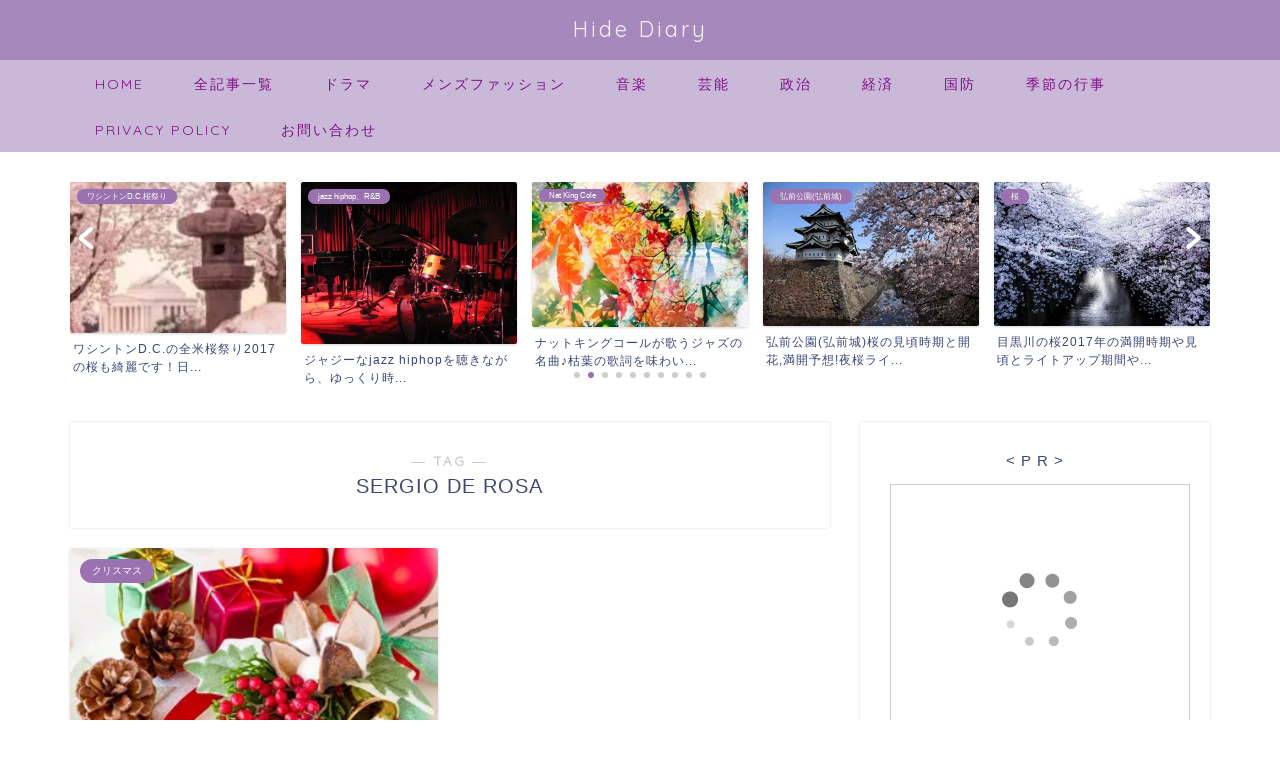

--- FILE ---
content_type: text/html; charset=UTF-8
request_url: https://hidediary.com/tag/sergio-de-rosa
body_size: 27585
content:
<!DOCTYPE html>
<html lang="ja">
<head prefix="og: http://ogp.me/ns# fb: http://ogp.me/ns/fb# article: http://ogp.me/ns/article#">
<meta charset="utf-8">
<meta http-equiv="X-UA-Compatible" content="IE=edge">
<meta name="viewport" content="width=device-width, initial-scale=1">
<!-- ここからOGP -->
<meta property="og:type" content="blog">
<meta property="og:title" content="SERGIO DE ROSAタグの記事一覧｜Hide Diary">
<meta property="og:url" content="https://hidediary.com/tag/bally">
<meta property="og:image" content="https://hidediary.com/wp-content/uploads/2019/11/クリスマスプレゼント彼氏40代.jpg">
<meta property="og:site_name" content="Hide Diary">
<meta property="fb:admins" content="">
<meta name="twitter:card" content="summary">
<meta name="twitter:site" content="@aiinenet">
<!-- ここまでOGP --> 

<link rel="canonical" href="https://hidediary.com">
<title>【SERGIO DE ROSA】タグの記事一覧｜Hide Diary</title>
<meta name='robots' content='max-image-preview:large' />
	<style>img:is([sizes="auto" i], [sizes^="auto," i]) { contain-intrinsic-size: 3000px 1500px }</style>
	<link rel='dns-prefetch' href='//cdnjs.cloudflare.com' />
<link rel='dns-prefetch' href='//use.fontawesome.com' />
<link rel="alternate" type="application/rss+xml" title="Hide Diary &raquo; フィード" href="https://hidediary.com/feed" />
<link rel="alternate" type="application/rss+xml" title="Hide Diary &raquo; コメントフィード" href="https://hidediary.com/comments/feed" />
<link rel="alternate" type="application/rss+xml" title="Hide Diary &raquo; SERGIO DE ROSA タグのフィード" href="https://hidediary.com/tag/sergio-de-rosa/feed" />
<script type="text/javascript">
/* <![CDATA[ */
window._wpemojiSettings = {"baseUrl":"https:\/\/s.w.org\/images\/core\/emoji\/16.0.1\/72x72\/","ext":".png","svgUrl":"https:\/\/s.w.org\/images\/core\/emoji\/16.0.1\/svg\/","svgExt":".svg","source":{"concatemoji":"https:\/\/hidediary.com\/wp-includes\/js\/wp-emoji-release.min.js?ver=810077248483dfdee96e59f86b02334a"}};
/*! This file is auto-generated */
!function(s,n){var o,i,e;function c(e){try{var t={supportTests:e,timestamp:(new Date).valueOf()};sessionStorage.setItem(o,JSON.stringify(t))}catch(e){}}function p(e,t,n){e.clearRect(0,0,e.canvas.width,e.canvas.height),e.fillText(t,0,0);var t=new Uint32Array(e.getImageData(0,0,e.canvas.width,e.canvas.height).data),a=(e.clearRect(0,0,e.canvas.width,e.canvas.height),e.fillText(n,0,0),new Uint32Array(e.getImageData(0,0,e.canvas.width,e.canvas.height).data));return t.every(function(e,t){return e===a[t]})}function u(e,t){e.clearRect(0,0,e.canvas.width,e.canvas.height),e.fillText(t,0,0);for(var n=e.getImageData(16,16,1,1),a=0;a<n.data.length;a++)if(0!==n.data[a])return!1;return!0}function f(e,t,n,a){switch(t){case"flag":return n(e,"\ud83c\udff3\ufe0f\u200d\u26a7\ufe0f","\ud83c\udff3\ufe0f\u200b\u26a7\ufe0f")?!1:!n(e,"\ud83c\udde8\ud83c\uddf6","\ud83c\udde8\u200b\ud83c\uddf6")&&!n(e,"\ud83c\udff4\udb40\udc67\udb40\udc62\udb40\udc65\udb40\udc6e\udb40\udc67\udb40\udc7f","\ud83c\udff4\u200b\udb40\udc67\u200b\udb40\udc62\u200b\udb40\udc65\u200b\udb40\udc6e\u200b\udb40\udc67\u200b\udb40\udc7f");case"emoji":return!a(e,"\ud83e\udedf")}return!1}function g(e,t,n,a){var r="undefined"!=typeof WorkerGlobalScope&&self instanceof WorkerGlobalScope?new OffscreenCanvas(300,150):s.createElement("canvas"),o=r.getContext("2d",{willReadFrequently:!0}),i=(o.textBaseline="top",o.font="600 32px Arial",{});return e.forEach(function(e){i[e]=t(o,e,n,a)}),i}function t(e){var t=s.createElement("script");t.src=e,t.defer=!0,s.head.appendChild(t)}"undefined"!=typeof Promise&&(o="wpEmojiSettingsSupports",i=["flag","emoji"],n.supports={everything:!0,everythingExceptFlag:!0},e=new Promise(function(e){s.addEventListener("DOMContentLoaded",e,{once:!0})}),new Promise(function(t){var n=function(){try{var e=JSON.parse(sessionStorage.getItem(o));if("object"==typeof e&&"number"==typeof e.timestamp&&(new Date).valueOf()<e.timestamp+604800&&"object"==typeof e.supportTests)return e.supportTests}catch(e){}return null}();if(!n){if("undefined"!=typeof Worker&&"undefined"!=typeof OffscreenCanvas&&"undefined"!=typeof URL&&URL.createObjectURL&&"undefined"!=typeof Blob)try{var e="postMessage("+g.toString()+"("+[JSON.stringify(i),f.toString(),p.toString(),u.toString()].join(",")+"));",a=new Blob([e],{type:"text/javascript"}),r=new Worker(URL.createObjectURL(a),{name:"wpTestEmojiSupports"});return void(r.onmessage=function(e){c(n=e.data),r.terminate(),t(n)})}catch(e){}c(n=g(i,f,p,u))}t(n)}).then(function(e){for(var t in e)n.supports[t]=e[t],n.supports.everything=n.supports.everything&&n.supports[t],"flag"!==t&&(n.supports.everythingExceptFlag=n.supports.everythingExceptFlag&&n.supports[t]);n.supports.everythingExceptFlag=n.supports.everythingExceptFlag&&!n.supports.flag,n.DOMReady=!1,n.readyCallback=function(){n.DOMReady=!0}}).then(function(){return e}).then(function(){var e;n.supports.everything||(n.readyCallback(),(e=n.source||{}).concatemoji?t(e.concatemoji):e.wpemoji&&e.twemoji&&(t(e.twemoji),t(e.wpemoji)))}))}((window,document),window._wpemojiSettings);
/* ]]> */
</script>
<style id='wp-emoji-styles-inline-css' type='text/css'>

	img.wp-smiley, img.emoji {
		display: inline !important;
		border: none !important;
		box-shadow: none !important;
		height: 1em !important;
		width: 1em !important;
		margin: 0 0.07em !important;
		vertical-align: -0.1em !important;
		background: none !important;
		padding: 0 !important;
	}
</style>
<link rel='stylesheet' id='wp-block-library-css' href='https://hidediary.com/wp-includes/css/dist/block-library/style.min.css?ver=810077248483dfdee96e59f86b02334a' type='text/css' media='all' />
<style id='classic-theme-styles-inline-css' type='text/css'>
/*! This file is auto-generated */
.wp-block-button__link{color:#fff;background-color:#32373c;border-radius:9999px;box-shadow:none;text-decoration:none;padding:calc(.667em + 2px) calc(1.333em + 2px);font-size:1.125em}.wp-block-file__button{background:#32373c;color:#fff;text-decoration:none}
</style>
<style id='global-styles-inline-css' type='text/css'>
:root{--wp--preset--aspect-ratio--square: 1;--wp--preset--aspect-ratio--4-3: 4/3;--wp--preset--aspect-ratio--3-4: 3/4;--wp--preset--aspect-ratio--3-2: 3/2;--wp--preset--aspect-ratio--2-3: 2/3;--wp--preset--aspect-ratio--16-9: 16/9;--wp--preset--aspect-ratio--9-16: 9/16;--wp--preset--color--black: #000000;--wp--preset--color--cyan-bluish-gray: #abb8c3;--wp--preset--color--white: #ffffff;--wp--preset--color--pale-pink: #f78da7;--wp--preset--color--vivid-red: #cf2e2e;--wp--preset--color--luminous-vivid-orange: #ff6900;--wp--preset--color--luminous-vivid-amber: #fcb900;--wp--preset--color--light-green-cyan: #7bdcb5;--wp--preset--color--vivid-green-cyan: #00d084;--wp--preset--color--pale-cyan-blue: #8ed1fc;--wp--preset--color--vivid-cyan-blue: #0693e3;--wp--preset--color--vivid-purple: #9b51e0;--wp--preset--gradient--vivid-cyan-blue-to-vivid-purple: linear-gradient(135deg,rgba(6,147,227,1) 0%,rgb(155,81,224) 100%);--wp--preset--gradient--light-green-cyan-to-vivid-green-cyan: linear-gradient(135deg,rgb(122,220,180) 0%,rgb(0,208,130) 100%);--wp--preset--gradient--luminous-vivid-amber-to-luminous-vivid-orange: linear-gradient(135deg,rgba(252,185,0,1) 0%,rgba(255,105,0,1) 100%);--wp--preset--gradient--luminous-vivid-orange-to-vivid-red: linear-gradient(135deg,rgba(255,105,0,1) 0%,rgb(207,46,46) 100%);--wp--preset--gradient--very-light-gray-to-cyan-bluish-gray: linear-gradient(135deg,rgb(238,238,238) 0%,rgb(169,184,195) 100%);--wp--preset--gradient--cool-to-warm-spectrum: linear-gradient(135deg,rgb(74,234,220) 0%,rgb(151,120,209) 20%,rgb(207,42,186) 40%,rgb(238,44,130) 60%,rgb(251,105,98) 80%,rgb(254,248,76) 100%);--wp--preset--gradient--blush-light-purple: linear-gradient(135deg,rgb(255,206,236) 0%,rgb(152,150,240) 100%);--wp--preset--gradient--blush-bordeaux: linear-gradient(135deg,rgb(254,205,165) 0%,rgb(254,45,45) 50%,rgb(107,0,62) 100%);--wp--preset--gradient--luminous-dusk: linear-gradient(135deg,rgb(255,203,112) 0%,rgb(199,81,192) 50%,rgb(65,88,208) 100%);--wp--preset--gradient--pale-ocean: linear-gradient(135deg,rgb(255,245,203) 0%,rgb(182,227,212) 50%,rgb(51,167,181) 100%);--wp--preset--gradient--electric-grass: linear-gradient(135deg,rgb(202,248,128) 0%,rgb(113,206,126) 100%);--wp--preset--gradient--midnight: linear-gradient(135deg,rgb(2,3,129) 0%,rgb(40,116,252) 100%);--wp--preset--font-size--small: 13px;--wp--preset--font-size--medium: 20px;--wp--preset--font-size--large: 36px;--wp--preset--font-size--x-large: 42px;--wp--preset--spacing--20: 0.44rem;--wp--preset--spacing--30: 0.67rem;--wp--preset--spacing--40: 1rem;--wp--preset--spacing--50: 1.5rem;--wp--preset--spacing--60: 2.25rem;--wp--preset--spacing--70: 3.38rem;--wp--preset--spacing--80: 5.06rem;--wp--preset--shadow--natural: 6px 6px 9px rgba(0, 0, 0, 0.2);--wp--preset--shadow--deep: 12px 12px 50px rgba(0, 0, 0, 0.4);--wp--preset--shadow--sharp: 6px 6px 0px rgba(0, 0, 0, 0.2);--wp--preset--shadow--outlined: 6px 6px 0px -3px rgba(255, 255, 255, 1), 6px 6px rgba(0, 0, 0, 1);--wp--preset--shadow--crisp: 6px 6px 0px rgba(0, 0, 0, 1);}:where(.is-layout-flex){gap: 0.5em;}:where(.is-layout-grid){gap: 0.5em;}body .is-layout-flex{display: flex;}.is-layout-flex{flex-wrap: wrap;align-items: center;}.is-layout-flex > :is(*, div){margin: 0;}body .is-layout-grid{display: grid;}.is-layout-grid > :is(*, div){margin: 0;}:where(.wp-block-columns.is-layout-flex){gap: 2em;}:where(.wp-block-columns.is-layout-grid){gap: 2em;}:where(.wp-block-post-template.is-layout-flex){gap: 1.25em;}:where(.wp-block-post-template.is-layout-grid){gap: 1.25em;}.has-black-color{color: var(--wp--preset--color--black) !important;}.has-cyan-bluish-gray-color{color: var(--wp--preset--color--cyan-bluish-gray) !important;}.has-white-color{color: var(--wp--preset--color--white) !important;}.has-pale-pink-color{color: var(--wp--preset--color--pale-pink) !important;}.has-vivid-red-color{color: var(--wp--preset--color--vivid-red) !important;}.has-luminous-vivid-orange-color{color: var(--wp--preset--color--luminous-vivid-orange) !important;}.has-luminous-vivid-amber-color{color: var(--wp--preset--color--luminous-vivid-amber) !important;}.has-light-green-cyan-color{color: var(--wp--preset--color--light-green-cyan) !important;}.has-vivid-green-cyan-color{color: var(--wp--preset--color--vivid-green-cyan) !important;}.has-pale-cyan-blue-color{color: var(--wp--preset--color--pale-cyan-blue) !important;}.has-vivid-cyan-blue-color{color: var(--wp--preset--color--vivid-cyan-blue) !important;}.has-vivid-purple-color{color: var(--wp--preset--color--vivid-purple) !important;}.has-black-background-color{background-color: var(--wp--preset--color--black) !important;}.has-cyan-bluish-gray-background-color{background-color: var(--wp--preset--color--cyan-bluish-gray) !important;}.has-white-background-color{background-color: var(--wp--preset--color--white) !important;}.has-pale-pink-background-color{background-color: var(--wp--preset--color--pale-pink) !important;}.has-vivid-red-background-color{background-color: var(--wp--preset--color--vivid-red) !important;}.has-luminous-vivid-orange-background-color{background-color: var(--wp--preset--color--luminous-vivid-orange) !important;}.has-luminous-vivid-amber-background-color{background-color: var(--wp--preset--color--luminous-vivid-amber) !important;}.has-light-green-cyan-background-color{background-color: var(--wp--preset--color--light-green-cyan) !important;}.has-vivid-green-cyan-background-color{background-color: var(--wp--preset--color--vivid-green-cyan) !important;}.has-pale-cyan-blue-background-color{background-color: var(--wp--preset--color--pale-cyan-blue) !important;}.has-vivid-cyan-blue-background-color{background-color: var(--wp--preset--color--vivid-cyan-blue) !important;}.has-vivid-purple-background-color{background-color: var(--wp--preset--color--vivid-purple) !important;}.has-black-border-color{border-color: var(--wp--preset--color--black) !important;}.has-cyan-bluish-gray-border-color{border-color: var(--wp--preset--color--cyan-bluish-gray) !important;}.has-white-border-color{border-color: var(--wp--preset--color--white) !important;}.has-pale-pink-border-color{border-color: var(--wp--preset--color--pale-pink) !important;}.has-vivid-red-border-color{border-color: var(--wp--preset--color--vivid-red) !important;}.has-luminous-vivid-orange-border-color{border-color: var(--wp--preset--color--luminous-vivid-orange) !important;}.has-luminous-vivid-amber-border-color{border-color: var(--wp--preset--color--luminous-vivid-amber) !important;}.has-light-green-cyan-border-color{border-color: var(--wp--preset--color--light-green-cyan) !important;}.has-vivid-green-cyan-border-color{border-color: var(--wp--preset--color--vivid-green-cyan) !important;}.has-pale-cyan-blue-border-color{border-color: var(--wp--preset--color--pale-cyan-blue) !important;}.has-vivid-cyan-blue-border-color{border-color: var(--wp--preset--color--vivid-cyan-blue) !important;}.has-vivid-purple-border-color{border-color: var(--wp--preset--color--vivid-purple) !important;}.has-vivid-cyan-blue-to-vivid-purple-gradient-background{background: var(--wp--preset--gradient--vivid-cyan-blue-to-vivid-purple) !important;}.has-light-green-cyan-to-vivid-green-cyan-gradient-background{background: var(--wp--preset--gradient--light-green-cyan-to-vivid-green-cyan) !important;}.has-luminous-vivid-amber-to-luminous-vivid-orange-gradient-background{background: var(--wp--preset--gradient--luminous-vivid-amber-to-luminous-vivid-orange) !important;}.has-luminous-vivid-orange-to-vivid-red-gradient-background{background: var(--wp--preset--gradient--luminous-vivid-orange-to-vivid-red) !important;}.has-very-light-gray-to-cyan-bluish-gray-gradient-background{background: var(--wp--preset--gradient--very-light-gray-to-cyan-bluish-gray) !important;}.has-cool-to-warm-spectrum-gradient-background{background: var(--wp--preset--gradient--cool-to-warm-spectrum) !important;}.has-blush-light-purple-gradient-background{background: var(--wp--preset--gradient--blush-light-purple) !important;}.has-blush-bordeaux-gradient-background{background: var(--wp--preset--gradient--blush-bordeaux) !important;}.has-luminous-dusk-gradient-background{background: var(--wp--preset--gradient--luminous-dusk) !important;}.has-pale-ocean-gradient-background{background: var(--wp--preset--gradient--pale-ocean) !important;}.has-electric-grass-gradient-background{background: var(--wp--preset--gradient--electric-grass) !important;}.has-midnight-gradient-background{background: var(--wp--preset--gradient--midnight) !important;}.has-small-font-size{font-size: var(--wp--preset--font-size--small) !important;}.has-medium-font-size{font-size: var(--wp--preset--font-size--medium) !important;}.has-large-font-size{font-size: var(--wp--preset--font-size--large) !important;}.has-x-large-font-size{font-size: var(--wp--preset--font-size--x-large) !important;}
:where(.wp-block-post-template.is-layout-flex){gap: 1.25em;}:where(.wp-block-post-template.is-layout-grid){gap: 1.25em;}
:where(.wp-block-columns.is-layout-flex){gap: 2em;}:where(.wp-block-columns.is-layout-grid){gap: 2em;}
:root :where(.wp-block-pullquote){font-size: 1.5em;line-height: 1.6;}
</style>
<link rel='stylesheet' id='contact-form-7-css' href='https://hidediary.com/wp-content/plugins/contact-form-7/includes/css/styles.css?ver=5.9.8' type='text/css' media='all' />
<link rel='stylesheet' id='toc-screen-css' href='https://hidediary.com/wp-content/plugins/table-of-contents-plus/screen.min.css?ver=2411.1' type='text/css' media='all' />
<link rel='stylesheet' id='wpccp-css' href='https://hidediary.com/wp-content/plugins/wp-content-copy-protection/assets/css/style.min.css?ver=1701201427' type='text/css' media='all' />
<link rel='stylesheet' id='parent-style-css' href='https://hidediary.com/wp-content/themes/jin/style.css?ver=810077248483dfdee96e59f86b02334a' type='text/css' media='all' />
<link rel='stylesheet' id='theme-style-css' href='https://hidediary.com/wp-content/themes/jin-child/style.css?ver=810077248483dfdee96e59f86b02334a' type='text/css' media='all' />
<link rel='stylesheet' id='fontawesome-style-css' href='https://use.fontawesome.com/releases/v5.6.3/css/all.css?ver=810077248483dfdee96e59f86b02334a' type='text/css' media='all' />
<link rel='stylesheet' id='swiper-style-css' href='https://cdnjs.cloudflare.com/ajax/libs/Swiper/4.0.7/css/swiper.min.css?ver=810077248483dfdee96e59f86b02334a' type='text/css' media='all' />
<link rel='stylesheet' id='recent-posts-widget-with-thumbnails-public-style-css' href='https://hidediary.com/wp-content/plugins/recent-posts-widget-with-thumbnails/public.css?ver=7.1.1' type='text/css' media='all' />
<script type="text/javascript" src="https://hidediary.com/wp-includes/js/jquery/jquery.min.js?ver=3.7.1" id="jquery-core-js"></script>
<script type="text/javascript" src="https://hidediary.com/wp-includes/js/jquery/jquery-migrate.min.js?ver=3.4.1" id="jquery-migrate-js"></script>
<script type="text/javascript" id="jquery-js-after">
/* <![CDATA[ */
jQuery(document).ready(function() {
	jQuery(".305d30444b59d7834b54b3a51c89cb1b").click(function() {
		jQuery.post(
			"https://hidediary.com/wp-admin/admin-ajax.php", {
				"action": "quick_adsense_onpost_ad_click",
				"quick_adsense_onpost_ad_index": jQuery(this).attr("data-index"),
				"quick_adsense_nonce": "6d5900c923",
			}, function(response) { }
		);
	});
});
/* ]]> */
</script>
<link rel="https://api.w.org/" href="https://hidediary.com/wp-json/" /><link rel="alternate" title="JSON" type="application/json" href="https://hidediary.com/wp-json/wp/v2/tags/410" />	<style type="text/css">
		#wrapper {
			background-color: #fff;
			background-image: url();
					}

		.related-entry-headline-text span:before,
		#comment-title span:before,
		#reply-title span:before {
			background-color: #af0082;
			border-color: #af0082 !important;
		}

		#breadcrumb:after,
		#page-top a {
			background-color: #a688bd;
		}

		footer {
			background-color: #a688bd;
		}

		.footer-inner a,
		#copyright,
		#copyright-center {
			border-color: #fff !important;
			color: #fff !important;
		}

		#footer-widget-area {
			border-color: #fff !important;
		}

		.page-top-footer a {
			color: #a688bd !important;
		}

		#breadcrumb ul li,
		#breadcrumb ul li a {
			color: #a688bd !important;
		}

		body,
		a,
		a:link,
		a:visited,
		.my-profile,
		.widgettitle,
		.tabBtn-mag label {
			color: #3b4675;
		}

		a:hover {
			color: #008db7;
		}

		.widget_nav_menu ul>li>a:before,
		.widget_categories ul>li>a:before,
		.widget_pages ul>li>a:before,
		.widget_recent_entries ul>li>a:before,
		.widget_archive ul>li>a:before,
		.widget_archive form:after,
		.widget_categories form:after,
		.widget_nav_menu ul>li>ul.sub-menu>li>a:before,
		.widget_categories ul>li>.children>li>a:before,
		.widget_pages ul>li>.children>li>a:before,
		.widget_nav_menu ul>li>ul.sub-menu>li>ul.sub-menu li>a:before,
		.widget_categories ul>li>.children>li>.children li>a:before,
		.widget_pages ul>li>.children>li>.children li>a:before {
			color: #af0082;
		}

		.widget_nav_menu ul .sub-menu .sub-menu li a:before {
			background-color: #3b4675 !important;
		}
		.d--labeling-act-border{
			border-color: rgba(59,70,117,0.18);
		}
		.c--labeling-act.d--labeling-act-solid{
			background-color: rgba(59,70,117,0.06);
		}
		.a--labeling-act{
			color: rgba(59,70,117,0.6);
		}
		.a--labeling-small-act span{
			background-color: rgba(59,70,117,0.21);
		}
		.c--labeling-act.d--labeling-act-strong{
			background-color: rgba(59,70,117,0.045);
		}
		.d--labeling-act-strong .a--labeling-act{
			color: rgba(59,70,117,0.75);
		}


		footer .footer-widget,
		footer .footer-widget a,
		footer .footer-widget ul li,
		.footer-widget.widget_nav_menu ul>li>a:before,
		.footer-widget.widget_categories ul>li>a:before,
		.footer-widget.widget_recent_entries ul>li>a:before,
		.footer-widget.widget_pages ul>li>a:before,
		.footer-widget.widget_archive ul>li>a:before,
		footer .widget_tag_cloud .tagcloud a:before {
			color: #fff !important;
			border-color: #fff !important;
		}

		footer .footer-widget .widgettitle {
			color: #fff !important;
			border-color: #9b72b0 !important;
		}

		footer .widget_nav_menu ul .children .children li a:before,
		footer .widget_categories ul .children .children li a:before,
		footer .widget_nav_menu ul .sub-menu .sub-menu li a:before {
			background-color: #fff !important;
		}

		#drawernav a:hover,
		.post-list-title,
		#prev-next p,
		#toc_container .toc_list li a {
			color: #3b4675 !important;
		}

		#header-box {
			background-color: #a688bd;
		}

		@media (min-width: 768px) {

			#header-box .header-box10-bg:before,
			#header-box .header-box11-bg:before {
				border-radius: 2px;
			}
		}

		@media (min-width: 768px) {
			.top-image-meta {
				margin-top: calc(0px - 30px);
			}
		}

		@media (min-width: 1200px) {
			.top-image-meta {
				margin-top: calc(0px);
			}
		}

		.pickup-contents:before {
			background-color: #a688bd !important;
		}

		.main-image-text {
			color: #555;
		}

		.main-image-text-sub {
			color: #555;
		}

		@media (min-width: 481px) {
			#site-info {
				padding-top: 15px !important;
				padding-bottom: 15px !important;
			}
		}

		#site-info span a {
			color: #f4f4f4 !important;
		}

		#headmenu .headsns .line a svg {
			fill: #eeee22 !important;
		}

		#headmenu .headsns a,
		#headmenu {
			color: #eeee22 !important;
			border-color: #eeee22 !important;
		}

		.profile-follow .line-sns a svg {
			fill: #af0082 !important;
		}

		.profile-follow .line-sns a:hover svg {
			fill: #9b72b0 !important;
		}

		.profile-follow a {
			color: #af0082 !important;
			border-color: #af0082 !important;
		}

		.profile-follow a:hover,
		#headmenu .headsns a:hover {
			color: #9b72b0 !important;
			border-color: #9b72b0 !important;
		}

		.search-box:hover {
			color: #9b72b0 !important;
			border-color: #9b72b0 !important;
		}

		#header #headmenu .headsns .line a:hover svg {
			fill: #9b72b0 !important;
		}

		.cps-icon-bar,
		#navtoggle:checked+.sp-menu-open .cps-icon-bar {
			background-color: #f4f4f4;
		}

		#nav-container {
			background-color: #cab8d9;
		}

		.menu-box .menu-item svg {
			fill: #7f1184;
		}

		#drawernav ul.menu-box>li>a,
		#drawernav2 ul.menu-box>li>a,
		#drawernav3 ul.menu-box>li>a,
		#drawernav4 ul.menu-box>li>a,
		#drawernav5 ul.menu-box>li>a,
		#drawernav ul.menu-box>li.menu-item-has-children:after,
		#drawernav2 ul.menu-box>li.menu-item-has-children:after,
		#drawernav3 ul.menu-box>li.menu-item-has-children:after,
		#drawernav4 ul.menu-box>li.menu-item-has-children:after,
		#drawernav5 ul.menu-box>li.menu-item-has-children:after {
			color: #7f1184 !important;
		}

		#drawernav ul.menu-box li a,
		#drawernav2 ul.menu-box li a,
		#drawernav3 ul.menu-box li a,
		#drawernav4 ul.menu-box li a,
		#drawernav5 ul.menu-box li a {
			font-size: 14px !important;
		}

		#drawernav3 ul.menu-box>li {
			color: #3b4675 !important;
		}

		#drawernav4 .menu-box>.menu-item>a:after,
		#drawernav3 .menu-box>.menu-item>a:after,
		#drawernav .menu-box>.menu-item>a:after {
			background-color: #7f1184 !important;
		}

		#drawernav2 .menu-box>.menu-item:hover,
		#drawernav5 .menu-box>.menu-item:hover {
			border-top-color: #af0082 !important;
		}

		.cps-info-bar a {
			background-color: #ffcd44 !important;
		}

		@media (min-width: 768px) {
			.post-list-mag .post-list-item:not(:nth-child(2n)) {
				margin-right: 2.6%;
			}
		}

		@media (min-width: 768px) {

			#tab-1:checked~.tabBtn-mag li [for="tab-1"]:after,
			#tab-2:checked~.tabBtn-mag li [for="tab-2"]:after,
			#tab-3:checked~.tabBtn-mag li [for="tab-3"]:after,
			#tab-4:checked~.tabBtn-mag li [for="tab-4"]:after {
				border-top-color: #af0082 !important;
			}

			.tabBtn-mag label {
				border-bottom-color: #af0082 !important;
			}
		}

		#tab-1:checked~.tabBtn-mag li [for="tab-1"],
		#tab-2:checked~.tabBtn-mag li [for="tab-2"],
		#tab-3:checked~.tabBtn-mag li [for="tab-3"],
		#tab-4:checked~.tabBtn-mag li [for="tab-4"],
		#prev-next a.next:after,
		#prev-next a.prev:after,
		.more-cat-button a:hover span:before {
			background-color: #af0082 !important;
		}


		.swiper-slide .post-list-cat,
		.post-list-mag .post-list-cat,
		.post-list-mag3col .post-list-cat,
		.post-list-mag-sp1col .post-list-cat,
		.swiper-pagination-bullet-active,
		.pickup-cat,
		.post-list .post-list-cat,
		#breadcrumb .bcHome a:hover span:before,
		.popular-item:nth-child(1) .pop-num,
		.popular-item:nth-child(2) .pop-num,
		.popular-item:nth-child(3) .pop-num {
			background-color: #9b72b0 !important;
		}

		.sidebar-btn a,
		.profile-sns-menu {
			background-color: #9b72b0 !important;
		}

		.sp-sns-menu a,
		.pickup-contents-box a:hover .pickup-title {
			border-color: #af0082 !important;
			color: #af0082 !important;
		}

		.pro-line svg {
			fill: #af0082 !important;
		}

		.cps-post-cat a,
		.meta-cat,
		.popular-cat {
			background-color: #9b72b0 !important;
			border-color: #9b72b0 !important;
		}

		.tagicon,
		.tag-box a,
		#toc_container .toc_list>li,
		#toc_container .toc_title {
			color: #af0082 !important;
		}

		.widget_tag_cloud a::before {
			color: #3b4675 !important;
		}

		.tag-box a,
		#toc_container:before {
			border-color: #af0082 !important;
		}

		.cps-post-cat a:hover {
			color: #008db7 !important;
		}

		.pagination li:not([class*="current"]) a:hover,
		.widget_tag_cloud a:hover {
			background-color: #af0082 !important;
		}

		.pagination li:not([class*="current"]) a:hover {
			opacity: 0.5 !important;
		}

		.pagination li.current a {
			background-color: #af0082 !important;
			border-color: #af0082 !important;
		}

		.nextpage a:hover span {
			color: #af0082 !important;
			border-color: #af0082 !important;
		}

		.cta-content:before {
			background-color: #6FBFCA !important;
		}

		.cta-text,
		.info-title {
			color: #fff !important;
		}

		#footer-widget-area.footer_style1 .widgettitle {
			border-color: #9b72b0 !important;
		}

		.sidebar_style1 .widgettitle,
		.sidebar_style5 .widgettitle {
			border-color: #af0082 !important;
		}

		.sidebar_style2 .widgettitle,
		.sidebar_style4 .widgettitle,
		.sidebar_style6 .widgettitle,
		#home-bottom-widget .widgettitle,
		#home-top-widget .widgettitle,
		#post-bottom-widget .widgettitle,
		#post-top-widget .widgettitle {
			background-color: #af0082 !important;
		}

		#home-bottom-widget .widget_search .search-box input[type="submit"],
		#home-top-widget .widget_search .search-box input[type="submit"],
		#post-bottom-widget .widget_search .search-box input[type="submit"],
		#post-top-widget .widget_search .search-box input[type="submit"] {
			background-color: #9b72b0 !important;
		}

		.tn-logo-size {
			font-size: 160% !important;
		}

		@media (min-width: 481px) {
			.tn-logo-size img {
				width: calc(160%*0.5) !important;
			}
		}

		@media (min-width: 768px) {
			.tn-logo-size img {
				width: calc(160%*2.2) !important;
			}
		}

		@media (min-width: 1200px) {
			.tn-logo-size img {
				width: 160% !important;
			}
		}

		.sp-logo-size {
			font-size: 100% !important;
		}

		.sp-logo-size img {
			width: 100% !important;
		}

		.cps-post-main ul>li:before,
		.cps-post-main ol>li:before {
			background-color: #9b72b0 !important;
		}

		.profile-card .profile-title {
			background-color: #af0082 !important;
		}

		.profile-card {
			border-color: #af0082 !important;
		}

		.cps-post-main a {
			color: #0cb571;
		}

		.cps-post-main .marker {
			background: -webkit-linear-gradient(transparent 60%, #ffcedb 0%);
			background: linear-gradient(transparent 60%, #ffcedb 0%);
		}

		.cps-post-main .marker2 {
			background: -webkit-linear-gradient(transparent 60%, #a9eaf2 0%);
			background: linear-gradient(transparent 60%, #a9eaf2 0%);
		}

		.cps-post-main .jic-sc {
			color: #e9546b;
		}


		.simple-box1 {
			border-color: #ef9b9b !important;
		}

		.simple-box2 {
			border-color: #f2bf7d !important;
		}

		.simple-box3 {
			border-color: #b5e28a !important;
		}

		.simple-box4 {
			border-color: #7badd8 !important;
		}

		.simple-box4:before {
			background-color: #7badd8;
		}

		.simple-box5 {
			border-color: #e896c7 !important;
		}

		.simple-box5:before {
			background-color: #e896c7;
		}

		.simple-box6 {
			background-color: #fffdef !important;
		}

		.simple-box7 {
			border-color: #def1f9 !important;
		}

		.simple-box7:before {
			background-color: #def1f9 !important;
		}

		.simple-box8 {
			border-color: #96ddc1 !important;
		}

		.simple-box8:before {
			background-color: #96ddc1 !important;
		}

		.simple-box9:before {
			background-color: #e1c0e8 !important;
		}

		.simple-box9:after {
			border-color: #e1c0e8 #e1c0e8 #fff #fff !important;
		}

		.kaisetsu-box1:before,
		.kaisetsu-box1-title {
			background-color: #ffb49e !important;
		}

		.kaisetsu-box2 {
			border-color: #89c2f4 !important;
		}

		.kaisetsu-box2-title {
			background-color: #89c2f4 !important;
		}

		.kaisetsu-box4 {
			border-color: #ea91a9 !important;
		}

		.kaisetsu-box4-title {
			background-color: #ea91a9 !important;
		}

		.kaisetsu-box5:before {
			background-color: #57b3ba !important;
		}

		.kaisetsu-box5-title {
			background-color: #57b3ba !important;
		}

		.concept-box1 {
			border-color: #85db8f !important;
		}

		.concept-box1:after {
			background-color: #85db8f !important;
		}

		.concept-box1:before {
			content: "ポイント" !important;
			color: #85db8f !important;
		}

		.concept-box2 {
			border-color: #f7cf6a !important;
		}

		.concept-box2:after {
			background-color: #f7cf6a !important;
		}

		.concept-box2:before {
			content: "注意点" !important;
			color: #f7cf6a !important;
		}

		.concept-box3 {
			border-color: #86cee8 !important;
		}

		.concept-box3:after {
			background-color: #86cee8 !important;
		}

		.concept-box3:before {
			content: "良い例" !important;
			color: #86cee8 !important;
		}

		.concept-box4 {
			border-color: #ed8989 !important;
		}

		.concept-box4:after {
			background-color: #ed8989 !important;
		}

		.concept-box4:before {
			content: "悪い例" !important;
			color: #ed8989 !important;
		}

		.concept-box5 {
			border-color: #9e9e9e !important;
		}

		.concept-box5:after {
			background-color: #9e9e9e !important;
		}

		.concept-box5:before {
			content: "参考" !important;
			color: #9e9e9e !important;
		}

		.concept-box6 {
			border-color: #8eaced !important;
		}

		.concept-box6:after {
			background-color: #8eaced !important;
		}

		.concept-box6:before {
			content: "メモ" !important;
			color: #8eaced !important;
		}

		.innerlink-box1,
		.blog-card {
			border-color: #73bc9b !important;
		}

		.innerlink-box1-title {
			background-color: #73bc9b !important;
			border-color: #73bc9b !important;
		}

		.innerlink-box1:before,
		.blog-card-hl-box {
			background-color: #73bc9b !important;
		}

		.jin-ac-box01-title::after {
			color: #af0082;
		}

		.color-button01 a,
		.color-button01 a:hover,
		.color-button01:before {
			background-color: #008db7 !important;
		}

		.top-image-btn-color a,
		.top-image-btn-color a:hover,
		.top-image-btn-color:before {
			background-color: #ffcd44 !important;
		}

		.color-button02 a,
		.color-button02 a:hover,
		.color-button02:before {
			background-color: #d9333f !important;
		}

		.color-button01-big a,
		.color-button01-big a:hover,
		.color-button01-big:before {
			background-color: #3296d1 !important;
		}

		.color-button01-big a,
		.color-button01-big:before {
			border-radius: 5px !important;
		}

		.color-button01-big a {
			padding-top: 20px !important;
			padding-bottom: 20px !important;
		}

		.color-button02-big a,
		.color-button02-big a:hover,
		.color-button02-big:before {
			background-color: #83d159 !important;
		}

		.color-button02-big a,
		.color-button02-big:before {
			border-radius: 5px !important;
		}

		.color-button02-big a {
			padding-top: 20px !important;
			padding-bottom: 20px !important;
		}

		.color-button01-big {
			width: 75% !important;
		}

		.color-button02-big {
			width: 75% !important;
		}

		.top-image-btn-color a:hover,
		.color-button01 a:hover,
		.color-button02 a:hover,
		.color-button01-big a:hover,
		.color-button02-big a:hover {
			opacity: 1;
		}

		.h2-style01 h2,
		.h2-style02 h2:before,
		.h2-style03 h2,
		.h2-style04 h2:before,
		.h2-style05 h2,
		.h2-style07 h2:before,
		.h2-style07 h2:after,
		.h3-style03 h3:before,
		.h3-style02 h3:before,
		.h3-style05 h3:before,
		.h3-style07 h3:before,
		.h2-style08 h2:after,
		.h2-style10 h2:before,
		.h2-style10 h2:after,
		.h3-style02 h3:after,
		.h4-style02 h4:before {
			background-color: #af0082 !important;
		}

		.h3-style01 h3,
		.h3-style04 h3,
		.h3-style05 h3,
		.h3-style06 h3,
		.h4-style01 h4,
		.h2-style02 h2,
		.h2-style08 h2,
		.h2-style08 h2:before,
		.h2-style09 h2,
		.h4-style03 h4 {
			border-color: #af0082 !important;
		}

		.h2-style05 h2:before {
			border-top-color: #af0082 !important;
		}

		.h2-style06 h2:before,
		.sidebar_style3 .widgettitle:after {
			background-image: linear-gradient(-45deg,
					transparent 25%,
					#af0082 25%,
					#af0082 50%,
					transparent 50%,
					transparent 75%,
					#af0082 75%,
					#af0082);
		}

		.jin-h2-icons.h2-style02 h2 .jic:before,
		.jin-h2-icons.h2-style04 h2 .jic:before,
		.jin-h2-icons.h2-style06 h2 .jic:before,
		.jin-h2-icons.h2-style07 h2 .jic:before,
		.jin-h2-icons.h2-style08 h2 .jic:before,
		.jin-h2-icons.h2-style09 h2 .jic:before,
		.jin-h2-icons.h2-style10 h2 .jic:before,
		.jin-h3-icons.h3-style01 h3 .jic:before,
		.jin-h3-icons.h3-style02 h3 .jic:before,
		.jin-h3-icons.h3-style03 h3 .jic:before,
		.jin-h3-icons.h3-style04 h3 .jic:before,
		.jin-h3-icons.h3-style05 h3 .jic:before,
		.jin-h3-icons.h3-style06 h3 .jic:before,
		.jin-h3-icons.h3-style07 h3 .jic:before,
		.jin-h4-icons.h4-style01 h4 .jic:before,
		.jin-h4-icons.h4-style02 h4 .jic:before,
		.jin-h4-icons.h4-style03 h4 .jic:before,
		.jin-h4-icons.h4-style04 h4 .jic:before {
			color: #af0082;
		}

		@media all and (-ms-high-contrast:none) {

			*::-ms-backdrop,
			.color-button01:before,
			.color-button02:before,
			.color-button01-big:before,
			.color-button02-big:before {
				background-color: #595857 !important;
			}
		}

		.jin-lp-h2 h2,
		.jin-lp-h2 h2 {
			background-color: transparent !important;
			border-color: transparent !important;
			color: #3b4675 !important;
		}

		.jincolumn-h3style2 {
			border-color: #af0082 !important;
		}

		.jinlph2-style1 h2:first-letter {
			color: #af0082 !important;
		}

		.jinlph2-style2 h2,
		.jinlph2-style3 h2 {
			border-color: #af0082 !important;
		}

		.jin-photo-title .jin-fusen1-down,
		.jin-photo-title .jin-fusen1-even,
		.jin-photo-title .jin-fusen1-up {
			border-left-color: #af0082;
		}

		.jin-photo-title .jin-fusen2,
		.jin-photo-title .jin-fusen3 {
			background-color: #af0082;
		}

		.jin-photo-title .jin-fusen2:before,
		.jin-photo-title .jin-fusen3:before {
			border-top-color: #af0082;
		}

		.has-huge-font-size {
			font-size: 42px !important;
		}

		.has-large-font-size {
			font-size: 36px !important;
		}

		.has-medium-font-size {
			font-size: 20px !important;
		}

		.has-normal-font-size {
			font-size: 16px !important;
		}

		.has-small-font-size {
			font-size: 13px !important;
		}
	</style>
<link rel="icon" href="https://hidediary.com/wp-content/uploads/2019/11/cropped-favicon280-32x32.jpg" sizes="32x32" />
<link rel="icon" href="https://hidediary.com/wp-content/uploads/2019/11/cropped-favicon280-192x192.jpg" sizes="192x192" />
<link rel="apple-touch-icon" href="https://hidediary.com/wp-content/uploads/2019/11/cropped-favicon280-180x180.jpg" />
<meta name="msapplication-TileImage" content="https://hidediary.com/wp-content/uploads/2019/11/cropped-favicon280-270x270.jpg" />
		<style type="text/css" id="wp-custom-css">
			/*ＰＣ文字サイズ*/
.entry-content p {
    line-height: 1.0em;
    margin: 2.3em 0;
}
/*ＰＣ文字サイズ*/

/*スマホ文字サイズ*/
@media screen and (max-width: 480px) {
	body p {
    font-size: 18px;  /*文字サイズ*/
    line-height: 1.6;  /*行間*/
    margin-bottom: 1.em;
  }	
}
/*スマホ文字サイズ*/



/*カエレバリンク*/
/*ヤフーのボタンのヨコに隙間を開けたい*/
@media (min-width: 768px) {
  .shoplinkyahoo {
    margin-right: 8px; } 
}


.wp-block-code-my{
	margin: 1px 2px;
}

/*         kaerebalink-box         */
.kaerebalink-box-my{
  /* display: flex; */
	display: block;
	padding: 1px 5px;
}

.kaerebalink-info-my{
	display: block;
	margin:0px 5px;
}
.kaerebalink-name-my{
	display: block;
	margin:0px 5px;
}
.kaerebalink-date-my{
	display: block;
	margin:0px 5px;
}

.kaerebalink-link1-my{
	display: block;
	margin:0px 5px;
}



		</style>
		
<div align="center">
	<noscript>
		<div style="position:fixed; top:0px; left:0px; z-index:3000; height:100%; width:100%; background-color:#FFFFFF">
			<br/><br/>
			<div style="font-family: Tahoma; font-size: 14px; background-color:#FFFFCC; border: 1pt solid Black; padding: 10pt;">
				Sorry, you have Javascript Disabled! To see this page as it is meant to appear, please enable your Javascript!
			</div>
		</div>
	</noscript>
</div>
	
<!--カエレバCSS-->
<link href="https://hidediary.com/wp-content/themes/jin/css/kaereba.css" rel="stylesheet" />
<!--アプリーチCSS-->
<link href="https://hidediary.com/wp-content/themes/jin/css/appreach.css" rel="stylesheet" />

<!-- Global site tag (gtag.js) - Google Analytics -->
<script async src="https://www.googletagmanager.com/gtag/js?id=UA-38235815-4"></script>
<script>
  window.dataLayer = window.dataLayer || [];
  function gtag(){dataLayer.push(arguments);}
  gtag('js', new Date());

  gtag('config', 'UA-38235815-4');
</script>
<!-- Global site tag (gtag.js) - Google Analytics -->
<!-- Google AdSense tag -->
<script data-ad-client="ca-pub-9272511536368799" async src="https://pagead2.googlesyndication.com/pagead/js/adsbygoogle.js"></script>
<!-- Google AdSense tag -->
</head>
<body class="archive tag tag-sergio-de-rosa tag-410 wp-theme-jin wp-child-theme-jin-child" id="nofont-style">
<div id="wrapper">

		
	<div id="scroll-content" class="animate">
	
		<!--ヘッダー-->

								
<div id="header-box" class="tn_on header-box animate">
	<div id="header" class="header-type2 header animate">
		
		<div id="site-info" class="ef">
												<span class="tn-logo-size"><a href='https://hidediary.com/' title='Hide Diary' rel='home'>Hide Diary</a></span>
									</div>

	
		
	</div>
	
		
</div>

		
	<!--グローバルナビゲーション layout1-->
				<div id="nav-container" class="header-style3-animate animate">
			<div id="drawernav" class="ef">
				<nav class="fixed-content"><ul class="menu-box"><li class="menu-item menu-item-type-custom menu-item-object-custom menu-item-home menu-item-24"><a href="http://hidediary.com/">HOME</a></li>
<li class="menu-item menu-item-type-post_type menu-item-object-page menu-item-6935"><a href="https://hidediary.com/site-map">全記事一覧</a></li>
<li class="menu-item menu-item-type-taxonomy menu-item-object-category menu-item-313"><a href="https://hidediary.com/category/%e3%83%89%e3%83%a9%e3%83%9e">ドラマ</a></li>
<li class="menu-item menu-item-type-taxonomy menu-item-object-category menu-item-314"><a href="https://hidediary.com/category/mens-fashion">メンズファッション</a></li>
<li class="menu-item menu-item-type-taxonomy menu-item-object-category menu-item-319"><a href="https://hidediary.com/category/%e9%9f%b3%e6%a5%bd">音楽</a></li>
<li class="menu-item menu-item-type-taxonomy menu-item-object-category menu-item-317"><a href="https://hidediary.com/category/%e8%8a%b8%e8%83%bd">芸能</a></li>
<li class="menu-item menu-item-type-taxonomy menu-item-object-category menu-item-315"><a href="https://hidediary.com/category/%e6%94%bf%e6%b2%bb">政治</a></li>
<li class="menu-item menu-item-type-taxonomy menu-item-object-category menu-item-316"><a href="https://hidediary.com/category/%e7%b5%8c%e6%b8%88">経済</a></li>
<li class="menu-item menu-item-type-taxonomy menu-item-object-category menu-item-653"><a href="https://hidediary.com/category/%e5%9b%bd%e9%98%b2">国防</a></li>
<li class="menu-item menu-item-type-taxonomy menu-item-object-category menu-item-867"><a href="https://hidediary.com/category/%e5%ad%a3%e7%af%80%e3%81%ae%e8%a1%8c%e4%ba%8b">季節の行事</a></li>
<li class="menu-item menu-item-type-post_type menu-item-object-page menu-item-1877"><a href="https://hidediary.com/privacy-policy">PRIVACY POLICY</a></li>
<li class="menu-item menu-item-type-post_type menu-item-object-page menu-item-6900"><a href="https://hidediary.com/page-6897">お問い合わせ</a></li>
</ul></nav>			</div>
		</div>
				<!--グローバルナビゲーション layout1-->
		
		<!--ヘッダー-->

		<div class="clearfix"></div>

			
													<div class="pickup-contents-box-post-type animate">
	<div class="swiper-container">
		<ul class="pickup-contents swiper-wrapper">
					<li class="swiper-slide">
								<a href="https://hidediary.com/old-interesting-drama-recommend" target="">
					<div class="pickup-image">
											<img src="https://hidediary.com/wp-content/uploads/2019/12/ドラマ-昔.jpg" alt="ドラマ 昔" width="216" height="121" />
																	<span class="cps-post-cat pickup-cat category-%e3%83%89%e3%83%a9%e3%83%9e" style="background-color:!important;" itemprop="keywords">ドラマ</span>
											</div>
					<div class="pickup-title">昔のドラマは面白いので人気おすすめドラマをまとめてみた！</div>
				</a>
							</li>
					<li class="swiper-slide">
								<a href="https://hidediary.com/%e3%83%af%e3%82%b7%e3%83%b3%e3%83%88%e3%83%b3dc-%e6%a1%9c%e7%a5%ad%e3%82%8a-2017" target="">
					<div class="pickup-image">
											<img src="https://hidediary.com/wp-content/uploads/2017/03/ワシントン-桜祭り-1.jpg" alt="ワシントン-桜祭り" width="216" height="121" />
																	<span class="cps-post-cat pickup-cat category-%e3%83%af%e3%82%b7%e3%83%b3%e3%83%88%e3%83%b3d-c-%e6%a1%9c%e7%a5%ad%e3%82%8a" style="background-color:!important;" itemprop="keywords">ワシントンD.C.桜祭り</span>
											</div>
					<div class="pickup-title">ワシントンD.C.の全米桜祭り2017の桜も綺麗です！日...</div>
				</a>
							</li>
					<li class="swiper-slide">
								<a href="https://hidediary.com/jazz-hiphop-2017spring" target="">
					<div class="pickup-image">
											<img src="https://hidediary.com/wp-content/uploads/2017/04/jazz.jpg" alt="jazzの画像" width="216" height="121" />
																	<span class="cps-post-cat pickup-cat category-jazz-hiphop%e3%80%81rb" style="background-color:!important;" itemprop="keywords">jazz hiphop、R&amp;B</span>
											</div>
					<div class="pickup-title">ジャジーなjazz hiphopを聴きながら、ゆっくり時...</div>
				</a>
							</li>
					<li class="swiper-slide">
								<a href="https://hidediary.com/autumn-leaves-by-nat-king-cole" target="">
					<div class="pickup-image">
											<img src="https://hidediary.com/wp-content/uploads/2016/09/枯葉ジャズ.jpg" alt="枯葉ジャズ写真" width="216" height="121" />
																	<span class="cps-post-cat pickup-cat category-nat-king-cole" style="background-color:!important;" itemprop="keywords">Nat King Cole</span>
											</div>
					<div class="pickup-title">ナットキングコールが歌うジャズの名曲♪枯葉の歌詞を味わい...</div>
				</a>
							</li>
					<li class="swiper-slide">
								<a href="https://hidediary.com/%e5%bc%98%e5%89%8d%e5%85%ac%e5%9c%92%e5%bc%98%e5%89%8d%e5%9f%8e%e6%a1%9c%e3%81%ae%e8%a6%8b%e9%a0%83%e6%99%82%e6%9c%9f%e3%81%a8%e9%96%8b%e8%8a%b1%e6%ba%80%e9%96%8b%e4%ba%88%e6%83%b3%e5%a4%9c" target="">
					<div class="pickup-image">
											<img src="https://hidediary.com/wp-content/uploads/2017/03/弘前城-桜-.jpg" alt="弘前城 桜" width="216" height="121" />
																	<span class="cps-post-cat pickup-cat category-%e5%bc%98%e5%89%8d%e5%85%ac%e5%9c%92%e5%bc%98%e5%89%8d%e5%9f%8e" style="background-color:!important;" itemprop="keywords">弘前公園(弘前城)</span>
											</div>
					<div class="pickup-title">弘前公園(弘前城)桜の見頃時期と開花,満開予想!夜桜ライ...</div>
				</a>
							</li>
					<li class="swiper-slide">
								<a href="https://hidediary.com/%e7%9b%ae%e9%bb%92%e5%b7%9d%e3%81%ae%e6%a1%9c2017%e5%b9%b4%e3%81%ae%e6%ba%80%e9%96%8b%e6%99%82%e6%9c%9f%e3%82%84%e8%a6%8b%e9%a0%83%e3%81%a8%e3%83%a9%e3%82%a4%e3%83%88%e3%82%a2%e3%83%83%e3%83%97" target="">
					<div class="pickup-image">
											<img src="https://hidediary.com/wp-content/uploads/2017/02/目黒川桜.jpg" alt="目黒川桜" width="216" height="121" />
																	<span class="cps-post-cat pickup-cat category-%e6%a1%9c" style="background-color:!important;" itemprop="keywords">桜</span>
											</div>
					<div class="pickup-title">目黒川の桜2017年の満開時期や見頃とライトアップ期間や...</div>
				</a>
							</li>
					<li class="swiper-slide">
								<a href="https://hidediary.com/kawazu-cherry-blossom-tokyo" target="">
					<div class="pickup-image">
											<img src="https://hidediary.com/wp-content/uploads/2018/02/河津桜-東京.jpg" alt="河津桜 東京の画像" width="216" height="121" />
																	<span class="cps-post-cat pickup-cat category-%e6%b2%b3%e6%b4%a5%e6%a1%9c" style="background-color:!important;" itemprop="keywords">河津桜</span>
											</div>
					<div class="pickup-title">河津桜が見られる東京都内近郊の公園や名所の見頃,アクセス...</div>
				</a>
							</li>
					<li class="swiper-slide">
								<a href="https://hidediary.com/%e4%ba%ac%e9%83%bd%e3%81%ae%e5%a4%9c%e6%a1%9c%e3%83%a9%e3%82%a4%e3%83%88%e3%82%a2%e3%83%83%e3%83%97%e3%81%ae%e7%a9%b4%e5%a0%b4%e3%82%b9%e3%83%9d%e3%83%83%e3%83%88%e3%82%92%e5%b9%be%e3%81%a4%e3%81%8b" target="">
					<div class="pickup-image">
											<img src="https://hidediary.com/wp-content/uploads/2017/02/東寺夜桜ライトアップ.jpg" alt="東寺の夜桜ライトアップの写真" width="216" height="121" />
																	<span class="cps-post-cat pickup-cat category-%e4%ba%ac%e9%83%bd" style="background-color:!important;" itemprop="keywords">京都</span>
											</div>
					<div class="pickup-title">京都の夜桜ライトアップの穴場スポットを幾つかまとめてみた...</div>
				</a>
							</li>
					<li class="swiper-slide">
								<a href="https://hidediary.com/%e4%ba%ac%e9%83%bd%e6%a1%9c%e3%81%ae%e5%90%8d%e6%89%80%e3%81%ae%e3%81%8a%e3%81%99%e3%81%99%e3%82%81%e7%a9%b4%e5%a0%b4%e3%82%b9%e3%83%9d%e3%83%83%e3%83%88%e6%83%85%e5%a0%b1%e3%81%be%e3%81%a8%e3%82%81" target="">
					<div class="pickup-image">
											<img src="https://hidediary.com/wp-content/uploads/2017/02/岩屋寺の桜.jpg" alt="岩屋寺の桜の画像" width="216" height="121" />
																	<span class="cps-post-cat pickup-cat category-%e4%ba%ac%e9%83%bd" style="background-color:!important;" itemprop="keywords">京都</span>
											</div>
					<div class="pickup-title">京都桜の名所のおすすめ穴場スポット情報まとめ！</div>
				</a>
							</li>
					<li class="swiper-slide">
								<a href="https://hidediary.com/%e4%ba%ac%e9%83%bd%e6%a1%9c%e3%81%ae%e5%90%8d%e6%89%80%e3%81%8a%e3%81%99%e3%81%99%e3%82%81%e3%83%a9%e3%83%b3%e3%82%ad%e3%83%b3%e3%82%b0%e3%82%92%e5%b7%a1%e3%82%8b%e3%82%b3%e3%83%bc%e3%82%b9%e3%81%a8" target="">
					<div class="pickup-image">
											<img src="https://hidediary.com/wp-content/uploads/2017/02/京都の名所の桜.jpg" alt="京都の名所の桜写真" width="216" height="121" />
																	<span class="cps-post-cat pickup-cat category-%e4%ba%ac%e9%83%bd" style="background-color:!important;" itemprop="keywords">京都</span>
											</div>
					<div class="pickup-title">京都桜の名所おすすめランキングを巡るコースとライトアップ...</div>
				</a>
							</li>
				</ul>
		
		<div class="swiper-pagination"></div>
		<div class="swiper-button-prev"></div>
		<div class="swiper-button-next"></div>
	</div>
</div>
							
		
	<div id="contents">
		
		<!--メインコンテンツ-->
		<main id="main-contents" class="main-contents article_style1 animate" itemscope itemtype="https://schema.org/Blog">
			<section class="cps-post-box hentry">
				<header class="archive-post-header">
											<span class="archive-title-sub ef">― TAG ―</span>
						<h1 class="archive-title entry-title" itemprop="headline">SERGIO DE ROSA</h1>
										<div class="cps-post-meta vcard">
						<span class="writer fn" itemprop="author" itemscope itemtype="https://schema.org/Person"><span itemprop="name">pallas</span></span>
					</div>
				</header>
			</section>

			<section class="entry-content archive-box">
				<div class="toppost-list-box-simple">

	<div class="post-list-mag">
				<article class="post-list-item" itemscope itemtype="https://schema.org/BlogPosting">
	<a class="post-list-link" rel="bookmark" href="https://hidediary.com/christmas-present-boyfriend-40s" itemprop='mainEntityOfPage'>
		<div class="post-list-inner">
			<div class="post-list-thumb" itemprop="image" itemscope itemtype="https://schema.org/ImageObject">
															<img src="https://hidediary.com/wp-content/uploads/2019/11/クリスマスプレゼント彼氏40代.jpg" class="attachment-small_size size-small_size wp-post-image" alt="クリスマスプレゼント" width ="368" height ="207" decoding="async" fetchpriority="high" />						<meta itemprop="url" content="https://hidediary.com/wp-content/uploads/2019/11/クリスマスプレゼント彼氏40代.jpg">
						<meta itemprop="width" content="640">
						<meta itemprop="height" content="360">
												</div>
			<div class="post-list-meta vcard">
								<span class="post-list-cat category-%e3%82%af%e3%83%aa%e3%82%b9%e3%83%9e%e3%82%b9" style="background-color:!important;" itemprop="keywords">クリスマス</span>
				
				<h2 class="post-list-title entry-title" itemprop="headline">40代彼氏におすすめなクリスマスプレゼントの人気ランキング</h2>

				
				<span class="writer fn" itemprop="author" itemscope itemtype="https://schema.org/Person"><span itemprop="name">pallas</span></span>

				<div class="post-list-publisher" itemprop="publisher" itemscope itemtype="https://schema.org/Organization">
					<span itemprop="logo" itemscope itemtype="https://schema.org/ImageObject">
						<span itemprop="url"></span>
					</span>
					<span itemprop="name">Hide Diary</span>
				</div>
			</div>
		</div>
	</a>
</article>		
		<section class="pager-top">
					</section>
	</div>
</div>			</section>
			
											</main>

		<!--サイドバー-->
<div id="sidebar" class="sideber sidebar_style1 animate" role="complementary" itemscope itemtype="https://schema.org/WPSideBar">
		
	<div id="block-3" class="widget widget_block"><!--  楽天    -->
<center>< P R ></center>
<p><script type="text/javascript">rakuten_design="slide";rakuten_affiliateId="1410bbb0.afaeaad4.14c91cf6.5d310416";rakuten_items="ctsmatch";rakuten_genreId="0";rakuten_size="300x250";rakuten_target="_blank";rakuten_theme="gray";rakuten_border="on";rakuten_auto_mode="on";rakuten_genre_title="off";rakuten_recommend="on";rakuten_ts="1638628468684";</script><script type="text/javascript" src="https://xml.affiliate.rakuten.co.jp/widget/js/rakuten_widget.js"></script></p></div><div id="block-7" class="widget widget_block"><center><font color="#E95295"> 【 国宝級傑作RAP 】</font></center>
<p><font color="#00A3AF">　田我流 & B.I.G.JOE - マイペース</font></p>

<p>
<iframe loading="lazy" width="320" height="180" src="https://www.youtube.com/embed/J9EFBhMlmEE?si=2-yxJOyfxuc3ftMH" title="YouTube video player" frameborder="0" allow="accelerometer; autoplay; clipboard-write; encrypted-media; gyroscope; picture-in-picture; web-share" allowfullscreen></iframe>
</p>


<!-- コメントアウト
<center><font color="#f08300">Jazzy House Mix at a Cocktail Lounge | Tinzo</font></center>
<iframe loading="lazy" width="320" height="180" src="https://www.youtube.com/embed/rfwnQzS9KkA?" title="YouTube video player" frameborder="0" allow="accelerometer; autoplay; clipboard-write; encrypted-media; gyroscope; picture-in-picture; web-share" allowfullscreen></iframe>
--></div><div id="widget-profile-3" class="widget widget-profile">		<div class="my-profile">
			<div class="myjob"></div>
			<div class="myname">Hide Diary</div>
			<div class="my-profile-thumb">		
				<a href="https://hidediary.com/christmas-present-boyfriend-40s"><img src="https://hidediary.com/wp-content/uploads/2024/06/shiba_dog-150x150.jpg" alt="shiba_dog" width="110" height="110" /></a>
			</div>
			<div class="myintro">音楽やファッションの記事を中心にYou tube動画などもお届けしております。宜しくお願い致します！
<br>
<br>
<center><a href="https://twitter.com/aiinenet?ref_src=twsrc%5Etfw" class="twitter-follow-button" data-size="large" data-lang="ja" data-show-count="false">Follow @aiinenet</a><script async src="https://platform.twitter.com/widgets.js" charset="utf-8"></script>
</center></div>
						<div class="profile-sns-menu">
				<div class="profile-sns-menu-title ef">＼ Follow me ／</div>
				<ul>
										<li class="pro-tw"><a href="https://x.com/aiinenet" target="_blank"><i class="jic-type jin-ifont-twitter"></i></a></li>
																				<li class="pro-insta"><a href="https://www.instagram.com/hide_diary7/" target="_blank"><i class="jic-type jin-ifont-instagram" aria-hidden="true"></i></a></li>
																								</ul>
			</div>
			<style type="text/css">
				.my-profile{
										padding-bottom: 85px;
									}
			</style>
					</div>
		</div><div id="block-5" class="widget widget_block widget_search"><form role="search" method="get" action="https://hidediary.com/" class="wp-block-search__button-outside wp-block-search__text-button wp-block-search"    ><label class="wp-block-search__label" for="wp-block-search__input-1" >検索</label><div class="wp-block-search__inside-wrapper " ><input class="wp-block-search__input" id="wp-block-search__input-1" placeholder="" value="" type="search" name="s" required /><button aria-label="検索" class="wp-block-search__button wp-element-button" type="submit" >検索</button></div></form></div><div id="block-92" class="widget widget_block"><center>< P      R ></center>
<br>
<div class="kaerebalink-box-my" style="text-align:left;padding-bottom:20px;font-size:small;zoom: 1;overflow: hidden;"><div class="kaerebalink-image" style="float:left;margin:0 15px 10px 0;"><a href="https://hb.afl.rakuten.co.jp/hgc/g0000014.zkx2h586.g0000014.zkx2ia3e/kaereba_main_202406211717229269?pc=https%3A%2F%2Fproduct.rakuten.co.jp%2Fproduct%2F-%2Ff481c6ae7599f89522abdc61ba3d86c0%2F&m=http%3A%2F%2Fm.product.rakuten.co.jp%2Fproduct%2Ff481c6ae7599f89522abdc61ba3d86c0%2F" target="_blank" rel="nofollow" ><img decoding="async" src="https://thumbnail.image.rakuten.co.jp/ran/img/2001/0009/784/295/407/812/20010009784295407812_1.jpg?_ex=320x320" style="border: none;" /></a></div><div class="kaerebalink-info-my" style="line-height:120%;zoom: 1;overflow: hidden;"><div class="kaerebalink-name-my" style="margin-bottom:10px;line-height:120%"><a href="https://hb.afl.rakuten.co.jp/hgc/g0000014.zkx2h586.g0000014.zkx2ia3e/kaereba_main_202406211717229269?pc=https%3A%2F%2Fproduct.rakuten.co.jp%2Fproduct%2F-%2Ff481c6ae7599f89522abdc61ba3d86c0%2F&m=http%3A%2F%2Fm.product.rakuten.co.jp%2Fproduct%2Ff481c6ae7599f89522abdc61ba3d86c0%2F" target="_blank" rel="nofollow" >円安・円高でもＦＸで稼ぎ続けるうまい方法/クロスメディア・パブリッシング/ＴＡＫＡ</a><div class="kaerebalink-powered-date-my" style="font-size:8pt;margin-top:5px;font-family:verdana;line-height:120%">posted with <a href="https://kaereba.com" rel="nofollow" target="_blank">カエレバ</a></div></div><div class="kaerebalink-detail" style="margin-bottom:5px;"></div><div class="kaerebalink-link1-my" style="margin-top:10px;opacity: .90;filter: alpha(opacity=90);-ms-filter: "alpha(opacity=90)";-khtml-opacity: .90;-moz-opacity: .90;"><div class="shoplinkrakuten" style="display:inline;margin-right:5px"><a href="https://hb.afl.rakuten.co.jp/hgc/g0000014.zkx2h586.g0000014.zkx2ia3e/kaereba_main_202406211717229269?pc=https%3A%2F%2Fproduct.rakuten.co.jp%2Fproduct%2F-%2Ff481c6ae7599f89522abdc61ba3d86c0%2F&m=http%3A%2F%2Fm.product.rakuten.co.jp%2Fproduct%2Ff481c6ae7599f89522abdc61ba3d86c0%2F" target="_blank" rel="nofollow" >楽天市場</a></div><div class="shoplinkamazon" style="display:inline;margin-right:5px"><a href="https://www.amazon.co.jp/gp/search?keywords=%E5%86%86%E5%AE%89%E3%83%BB%E5%86%86%E9%AB%98%E3%81%A7%E3%82%82FX%E3%81%A7%E7%A8%BC%E3%81%8E%E7%B6%9A%E3%81%91%E3%82%8B%E3%81%86%E3%81%BE%E3%81%84%E6%96%B9%E6%B3%95&__mk_ja_JP=%E3%82%AB%E3%82%BF%E3%82%AB%E3%83%8A&tag=sasa7007-22" target="_blank" rel="nofollow" >Amazon</a></div><div class="shoplinkyahoo" style="display:inline;margin-right:5px"><a href="//af.moshimo.com/af/c/click?a_id=4585938&p_id=1225&pc_id=1925&pl_id=18502&s_v=b5Rz2P0601xu&url=http%3A%2F%2Fsearch.shopping.yahoo.co.jp%2Fsearch%3Fp%3D%25E5%2586%2586%25E5%25AE%2589%25E3%2583%25BB%25E5%2586%2586%25E9%25AB%2598%25E3%2581%25A7%25E3%2582%2582FX%25E3%2581%25A7%25E7%25A8%25BC%25E3%2581%258E%25E7%25B6%259A%25E3%2581%2591%25E3%2582%258B%25E3%2581%2586%25E3%2581%25BE%25E3%2581%2584%25E6%2596%25B9%25E6%25B3%2595" target="_blank" rel="nofollow" >Yahooショッピング</a><img loading="lazy" decoding="async" src="//i.moshimo.com/af/i/impression?a_id=4585938&p_id=1225&pc_id=1925&pl_id=18502" width="1" height="1" style="border:none;"></div></div></div><div class="booklink-footer" style="clear: left"></div></div></div><div id="recent-posts-widget-with-thumbnails-3" class="widget recent-posts-widget-with-thumbnails">
<div id="rpwwt-recent-posts-widget-with-thumbnails-3" class="rpwwt-widget">
<div class="widgettitle ef">最近の投稿</div>
	<ul>
		<li><a href="https://hidediary.com/mens-sandal2024"><img src="https://hidediary.com/wp-content/uploads/2024/06/メンズサンダル2024-150x150.jpg" class="attachment-100x75 size-100x75 wp-post-image" alt="メンズサンダル" decoding="async" loading="lazy" /><span class="rpwwt-post-title">メンズサンダルの人気ブランドのおすすめをご紹介！2024年版</span></a><div class="rpwwt-post-categories">category : ⇒ <a href="https://hidediary.com/category/mens-fashion/%e3%82%b5%e3%83%b3%e3%83%80%e3%83%ab">サンダル</a></div></li>
		<li><a href="https://hidediary.com/early-summer-music2024"><img src="https://hidediary.com/wp-content/uploads/2024/06/初夏_風鈴-150x150.jpg" class="attachment-100x75 size-100x75 wp-post-image" alt="初夏_風鈴" decoding="async" loading="lazy" /><span class="rpwwt-post-title">初夏におすすめのJPOP,邦楽hiphop集2024年版</span></a><div class="rpwwt-post-categories">category : ⇒ <a href="https://hidediary.com/category/%e9%9f%b3%e6%a5%bd/%e5%a4%8f%e6%9b%b2">夏曲</a>、<a href="https://hidediary.com/category/%e9%9f%b3%e6%a5%bd">音楽</a></div></li>
		<li><a href="https://hidediary.com/summer-hiphop-sea-2000"><img src="https://hidediary.com/wp-content/uploads/2022/07/夏海-150x150.jpg" class="attachment-100x75 size-100x75 wp-post-image" alt="夏海" decoding="async" loading="lazy" /><span class="rpwwt-post-title">海で聴きたいヒップホップ特集！2000年代の夏hiphopも最高</span></a><div class="rpwwt-post-categories">category : ⇒ <a href="https://hidediary.com/category/%e9%9f%b3%e6%a5%bd/%e5%a4%8f%e6%9b%b2">夏曲</a></div></li>
		<li><a href="https://hidediary.com/winter-hiphop-rb2022"><img src="https://hidediary.com/wp-content/uploads/2022/01/冬画像-150x150.jpg" class="attachment-100x75 size-100x75 wp-post-image" alt="冬画像" decoding="async" loading="lazy" /><span class="rpwwt-post-title">冬に聴きたい心落ち着くhiphopやR&#038;Bのおすすめ2022年版</span></a><div class="rpwwt-post-categories">category : ⇒ <a href="https://hidediary.com/category/%e9%9f%b3%e6%a5%bd/%e5%86%ac%e7%94%a8hiphop">冬用hiphop</a></div></li>
		<li><a href="https://hidediary.com/kamakuraguu-kawaduzakura"><img src="https://hidediary.com/wp-content/uploads/2022/01/鎌倉宮-300x225.jpg" class="attachment-100x75 size-100x75 wp-post-image" alt="鎌倉宮" decoding="async" loading="lazy" /><span class="rpwwt-post-title">鎌倉宮の河津桜の見頃や開花状況は？周辺駐車場やランチ情報！</span></a><div class="rpwwt-post-categories">category : ⇒ <a href="https://hidediary.com/category/%e6%a1%9c/%e6%b2%b3%e6%b4%a5%e6%a1%9c">河津桜</a></div></li>
		<li><a href="https://hidediary.com/kawaduzakura-miura"><img src="https://hidediary.com/wp-content/uploads/2022/01/河津桜-三浦海岸-150x150.jpg" class="attachment-100x75 size-100x75 wp-post-image" alt="河津桜 三浦海岸" decoding="async" loading="lazy" /><span class="rpwwt-post-title">河津桜(三浦海岸)の見頃や開花状況は？周辺駐車場とランチ店情報！</span></a><div class="rpwwt-post-categories">category : ⇒ <a href="https://hidediary.com/category/%e6%a1%9c/%e6%b2%b3%e6%b4%a5%e6%a1%9c">河津桜</a></div></li>
	</ul>
</div><!-- .rpwwt-widget -->
</div><div id="widget-popular-2" class="widget widget-popular"><div class="widgettitle ef">よく読まれている記事</div>		<div id="new-entry-box">
				<ul>
												   				   										<li class="new-entry-item popular-item">
						<a href="https://hidediary.com/seiwakai" rel="bookmark">
							<div class="new-entry" itemprop="image" itemscope itemtype="https://schema.org/ImageObject">
								<figure class="eyecatch">
																			<img src="https://hidediary.com/wp-content/uploads/2017/06/新緑_写真.jpg" class="attachment-cps_thumbnails size-cps_thumbnails wp-post-image" alt="新緑_写真" width ="96" height ="54" decoding="async" loading="lazy" />										<meta itemprop="url" content="https://hidediary.com/wp-content/uploads/2017/06/新緑_写真.jpg">
										<meta itemprop="width" content="350">
										<meta itemprop="height" content="234">
																	</figure>
								<span class="pop-num ef">1</span>
							</div>
							<div class="new-entry-item-meta">
								<h3 class="new-entry-item-title" itemprop="headline">清和会とはどういう派閥か？現メンバーや経世会との違いなどまとめてみた！</h3>
							</div>
																				</a>
					</li>
					   										<li class="new-entry-item popular-item">
						<a href="https://hidediary.com/%e4%b8%89%e5%b3%b6%e7%94%b1%e7%b4%80%e5%a4%ab%e3%81%ae%e6%bc%94%e8%aa%ac%e3%81%ae%e5%85%a8%e6%96%87%e5%86%85%e5%ae%b9%e3%81%a8%e5%88%87%e8%85%b9%e3%81%ae%e7%90%86%e7%94%b1%e3%81%af%e4%bd%95%e6%95%85" rel="bookmark">
							<div class="new-entry" itemprop="image" itemscope itemtype="https://schema.org/ImageObject">
								<figure class="eyecatch">
																			<img src="https://hidediary.com/wp-content/uploads/2017/01/三島由紀夫演説全文内容.jpg" class="attachment-cps_thumbnails size-cps_thumbnails wp-post-image" alt="三島由紀夫演説全文内容" width ="96" height ="54" decoding="async" loading="lazy" />										<meta itemprop="url" content="https://hidediary.com/wp-content/uploads/2017/01/三島由紀夫演説全文内容.jpg">
										<meta itemprop="width" content="350">
										<meta itemprop="height" content="350">
																	</figure>
								<span class="pop-num ef">2</span>
							</div>
							<div class="new-entry-item-meta">
								<h3 class="new-entry-item-title" itemprop="headline">三島由紀夫の演説の全文内容と切腹の理由は何故?小説のおすすめ本と名言まとめ！</h3>
							</div>
																				</a>
					</li>
					   										<li class="new-entry-item popular-item">
						<a href="https://hidediary.com/banana-republic-shirts-size" rel="bookmark">
							<div class="new-entry" itemprop="image" itemscope itemtype="https://schema.org/ImageObject">
								<figure class="eyecatch">
																			<img src="https://hidediary.com/wp-content/uploads/2016/07/バナナリパブリック-シャツ.jpg" class="attachment-cps_thumbnails size-cps_thumbnails wp-post-image" alt="バナナリパブリック-シャツ" width ="96" height ="54" decoding="async" loading="lazy" />										<meta itemprop="url" content="https://hidediary.com/wp-content/uploads/2016/07/バナナリパブリック-シャツ.jpg">
										<meta itemprop="width" content="236">
										<meta itemprop="height" content="360">
																	</figure>
								<span class="pop-num ef">3</span>
							</div>
							<div class="new-entry-item-meta">
								<h3 class="new-entry-item-title" itemprop="headline">バナナリパブリックのシャツを買ってみてサイズや着丈がピッタリで評価うなぎ昇り！</h3>
							</div>
																				</a>
					</li>
					   										<li class="new-entry-item popular-item">
						<a href="https://hidediary.com/%e3%81%8f%e3%82%8b%e3%82%8a%e3%81%ae%e2%99%aa%e7%90%a5%e7%8f%80%e8%89%b2%e3%81%ae%e8%a1%97%e3%80%81%e4%b8%8a%e6%b5%b7%e8%9f%b9%e3%81%ae%e6%9c%9d%e3%81%8c%e7%b4%a0%e6%99%b4%e3%82%89%e3%81%97%e9%81%8e" rel="bookmark">
							<div class="new-entry" itemprop="image" itemscope itemtype="https://schema.org/ImageObject">
								<figure class="eyecatch">
																			<img src="https://hidediary.com/wp-content/uploads/2016/12/琥珀色の街、上海.jpg" class="attachment-cps_thumbnails size-cps_thumbnails wp-post-image" alt="琥珀色の街、上海" width ="96" height ="54" decoding="async" loading="lazy" />										<meta itemprop="url" content="https://hidediary.com/wp-content/uploads/2016/12/琥珀色の街、上海.jpg">
										<meta itemprop="width" content="346">
										<meta itemprop="height" content="346">
																	</figure>
								<span class="pop-num ef">4</span>
							</div>
							<div class="new-entry-item-meta">
								<h3 class="new-entry-item-title" itemprop="headline">くるりの♪琥珀色の街、上海蟹の朝が素晴らし過ぎる件について！</h3>
							</div>
																				</a>
					</li>
					   										<li class="new-entry-item popular-item">
						<a href="https://hidediary.com/%e6%95%ac%e8%80%81%e3%81%ae%e6%97%a5%e3%83%a1%e3%83%83%e3%82%bb%e3%83%bc%e3%82%b8%e3%82%ab%e3%83%bc%e3%83%89%e3%82%92%e7%84%a1%e6%96%99%e7%b4%a0%e6%9d%90%e3%83%86%e3%83%b3%e3%83%97%e3%83%ac%e3%83%bc" rel="bookmark">
							<div class="new-entry" itemprop="image" itemscope itemtype="https://schema.org/ImageObject">
								<figure class="eyecatch">
																			<img src="https://hidediary.com/wp-content/uploads/2016/09/敬老の日-カード-無料-テンプレート.jpg" class="attachment-cps_thumbnails size-cps_thumbnails wp-post-image" alt="敬老の日 カード 無料 テンプレート" width ="96" height ="54" decoding="async" loading="lazy" />										<meta itemprop="url" content="https://hidediary.com/wp-content/uploads/2016/09/敬老の日-カード-無料-テンプレート.jpg">
										<meta itemprop="width" content="312">
										<meta itemprop="height" content="207">
																	</figure>
								<span class="pop-num ef">5</span>
							</div>
							<div class="new-entry-item-meta">
								<h3 class="new-entry-item-title" itemprop="headline">敬老の日メッセージカードを無料素材テンプレートで簡単手作りしてみた！</h3>
							</div>
																				</a>
					</li>
					   										<li class="new-entry-item popular-item">
						<a href="https://hidediary.com/%e7%90%b5%e7%90%b6%e6%b9%96%e8%8a%b1%e7%81%ab%e5%a4%a7%e4%bc%9a-%e3%83%9b%e3%83%86%e3%83%ab-%e7%a9%b4%e5%a0%b4-%e5%a0%b4%e6%89%80%e5%8f%96%e3%82%8a" rel="bookmark">
							<div class="new-entry" itemprop="image" itemscope itemtype="https://schema.org/ImageObject">
								<figure class="eyecatch">
																			<img src="https://hidediary.com/wp-content/uploads/2017/05/琵琶湖花火大会_写真.jpg" class="attachment-cps_thumbnails size-cps_thumbnails wp-post-image" alt="琵琶湖花火大会_写真" width ="96" height ="54" decoding="async" loading="lazy" />										<meta itemprop="url" content="https://hidediary.com/wp-content/uploads/2017/05/琵琶湖花火大会_写真.jpg">
										<meta itemprop="width" content="350">
										<meta itemprop="height" content="234">
																	</figure>
								<span class="pop-num ef">6</span>
							</div>
							<div class="new-entry-item-meta">
								<h3 class="new-entry-item-title" itemprop="headline">琵琶湖花火大会が見えるホテルとおすすめ穴場の場所取りをまとめてみた</h3>
							</div>
																				</a>
					</li>
					   										<li class="new-entry-item popular-item">
						<a href="https://hidediary.com/%e9%a0%98%e6%b5%b7%e3%82%84%e6%8e%a5%e7%b6%9a%e6%b0%b4%e5%9f%9f%e3%82%84%e6%8e%92%e4%bb%96%e7%9a%84%e7%b5%8c%e6%b8%88%e6%b0%b4%e5%9f%9feez%e3%81%a8%e3%81%ae%e9%81%95%e3%81%84%e3%81%a8%e3%81%af" rel="bookmark">
							<div class="new-entry" itemprop="image" itemscope itemtype="https://schema.org/ImageObject">
								<figure class="eyecatch">
																			<img src="https://hidediary.com/wp-content/uploads/2016/08/領海-排他的経済水域-違い.jpg" class="attachment-cps_thumbnails size-cps_thumbnails wp-post-image" alt="領海 排他的経済水域 違い" width ="96" height ="54" decoding="async" loading="lazy" />										<meta itemprop="url" content="https://hidediary.com/wp-content/uploads/2016/08/領海-排他的経済水域-違い.jpg">
										<meta itemprop="width" content="426">
										<meta itemprop="height" content="285">
																	</figure>
								<span class="pop-num ef">7</span>
							</div>
							<div class="new-entry-item-meta">
								<h3 class="new-entry-item-title" itemprop="headline">領海や接続水域や排他的経済水域EEZとの違いとは？大陸棚、公海など図を使ってまとめてみた</h3>
							</div>
																				</a>
					</li>
					   										<li class="new-entry-item popular-item">
						<a href="https://hidediary.com/post-138" rel="bookmark">
							<div class="new-entry" itemprop="image" itemscope itemtype="https://schema.org/ImageObject">
								<figure class="eyecatch">
																			<img src="https://hidediary.com/wp-content/uploads/2021/12/椎名林檎-272x180.jpg" class="attachment-cps_thumbnails size-cps_thumbnails wp-post-image" alt="" width ="96" height ="54" decoding="async" loading="lazy" />										<meta itemprop="url" content="https://hidediary.com/wp-content/uploads/2021/12/椎名林檎.jpg">
										<meta itemprop="width" content="272">
										<meta itemprop="height" content="300">
																	</figure>
								<span class="pop-num ef">8</span>
							</div>
							<div class="new-entry-item-meta">
								<h3 class="new-entry-item-title" itemprop="headline">椎名林檎♪孤独のあかつき－君の涙を夢を愛を待っている　広い世界が待っている！！</h3>
							</div>
																				</a>
					</li>
					   										<li class="new-entry-item popular-item">
						<a href="https://hidediary.com/new-years-holiday-dvd-recommended" rel="bookmark">
							<div class="new-entry" itemprop="image" itemscope itemtype="https://schema.org/ImageObject">
								<figure class="eyecatch">
																			<img src="https://hidediary.com/wp-content/uploads/2017/12/年末年始-dvd-おすすめ.jpg" class="attachment-cps_thumbnails size-cps_thumbnails wp-post-image" alt="年末年始 dvd おすすめ" width ="96" height ="54" decoding="async" loading="lazy" />										<meta itemprop="url" content="https://hidediary.com/wp-content/uploads/2017/12/年末年始-dvd-おすすめ.jpg">
										<meta itemprop="width" content="350">
										<meta itemprop="height" content="234">
																	</figure>
								<span class="pop-num ef">9</span>
							</div>
							<div class="new-entry-item-meta">
								<h3 class="new-entry-item-title" itemprop="headline">年末年始に見るDVDのおすすめ！名作映画をゆっくり見て過ごそう！</h3>
							</div>
																				</a>
					</li>
					   										<li class="new-entry-item popular-item">
						<a href="https://hidediary.com/%e3%82%b4%e3%83%bc%e3%83%ab%e3%83%87%e3%83%b3%e3%82%a6%e3%82%a3%e3%83%bc%e3%82%af-%e7%a9%b4%e5%a0%b4-%e9%96%a2%e8%a5%bf-%e6%97%a5%e5%b8%b0%e3%82%8a" rel="bookmark">
							<div class="new-entry" itemprop="image" itemscope itemtype="https://schema.org/ImageObject">
								<figure class="eyecatch">
																			<img src="https://hidediary.com/wp-content/uploads/2017/03/ゴールデンウィークイメージ画像.jpg" class="attachment-cps_thumbnails size-cps_thumbnails wp-post-image" alt="ゴールデンウィークイメージ画像" width ="96" height ="54" decoding="async" loading="lazy" />										<meta itemprop="url" content="https://hidediary.com/wp-content/uploads/2017/03/ゴールデンウィークイメージ画像.jpg">
										<meta itemprop="width" content="350">
										<meta itemprop="height" content="234">
																	</figure>
								<span class="pop-num ef">10</span>
							</div>
							<div class="new-entry-item-meta">
								<h3 class="new-entry-item-title" itemprop="headline">ゴールデンウィークの穴場関西編！子供と家族でＢＢＱと日帰り温泉でまったり！</h3>
							</div>
																				</a>
					</li>
					   										<li class="new-entry-item popular-item">
						<a href="https://hidediary.com/%e3%82%b5%e3%83%a0%e3%83%a9%e3%82%a4%e3%83%81%e3%83%a3%e3%83%b3%e3%83%97%e3%83%ab%e3%83%bc%e3%81%ae%e2%99%aa%e5%9b%9b%e5%ad%a3%e3%83%8e%e5%94%84%e3%81%8c" rel="bookmark">
							<div class="new-entry" itemprop="image" itemscope itemtype="https://schema.org/ImageObject">
								<figure class="eyecatch">
																			<img src="https://hidediary.com/wp-content/uploads/2016/07/サムライチャンプルー-SAMURAI-CHAMPLOO.jpg" class="attachment-cps_thumbnails size-cps_thumbnails wp-post-image" alt="サムライチャンプルー SAMURAI CHAMPLOO" width ="96" height ="54" decoding="async" loading="lazy" />										<meta itemprop="url" content="https://hidediary.com/wp-content/uploads/2016/07/サムライチャンプルー-SAMURAI-CHAMPLOO.jpg">
										<meta itemprop="width" content="499">
										<meta itemprop="height" content="310">
																	</figure>
								<span class="pop-num ef">11</span>
							</div>
							<div class="new-entry-item-meta">
								<h3 class="new-entry-item-title" itemprop="headline">サムライチャンプルーの♪四季ノ唄が外国人にカバーされててカッコ良すぎるんだが！</h3>
							</div>
																				</a>
					</li>
					   										<li class="new-entry-item popular-item">
						<a href="https://hidediary.com/kawazu-cherry-blossom-tokyo" rel="bookmark">
							<div class="new-entry" itemprop="image" itemscope itemtype="https://schema.org/ImageObject">
								<figure class="eyecatch">
																			<img src="https://hidediary.com/wp-content/uploads/2018/02/河津桜-東京.jpg" class="attachment-cps_thumbnails size-cps_thumbnails wp-post-image" alt="河津桜 東京の画像" width ="96" height ="54" decoding="async" loading="lazy" />										<meta itemprop="url" content="https://hidediary.com/wp-content/uploads/2018/02/河津桜-東京.jpg">
										<meta itemprop="width" content="350">
										<meta itemprop="height" content="234">
																	</figure>
								<span class="pop-num ef">12</span>
							</div>
							<div class="new-entry-item-meta">
								<h3 class="new-entry-item-title" itemprop="headline">河津桜が見られる東京都内近郊の公園や名所の見頃,アクセスのご紹介！</h3>
							</div>
																				</a>
					</li>
					   										<li class="new-entry-item popular-item">
						<a href="https://hidediary.com/%e5%8c%97%e6%96%b9%e9%a0%98%e5%9c%9f%e5%95%8f%e9%a1%8c%e3%82%92%e6%ad%b4%e5%8f%b2%e5%b9%b4%e8%a1%a8%e3%81%a7%e5%88%86%e3%81%8b%e3%82%8a%e6%98%93%e3%81%8f%e8%a7%a3%e6%b1%ba%e3%81%ae%e3%83%a1%e3%83%aa" rel="bookmark">
							<div class="new-entry" itemprop="image" itemscope itemtype="https://schema.org/ImageObject">
								<figure class="eyecatch">
																			<img src="https://hidediary.com/wp-content/uploads/2016/11/北方領土地図.gif" class="attachment-cps_thumbnails size-cps_thumbnails wp-post-image" alt="北方領土地図" width ="96" height ="54" decoding="async" loading="lazy" />										<meta itemprop="url" content="https://hidediary.com/wp-content/uploads/2016/11/北方領土地図.gif">
										<meta itemprop="width" content="433">
										<meta itemprop="height" content="360">
																	</figure>
								<span class="pop-num ef">13</span>
							</div>
							<div class="new-entry-item-meta">
								<h3 class="new-entry-item-title" itemprop="headline">北方領土問題を歴史年表で分かり易く!解決のメリットや日本とロシアの主張をまとめてみた！</h3>
							</div>
																				</a>
					</li>
					   										<li class="new-entry-item popular-item">
						<a href="https://hidediary.com/%e9%80%83%e3%81%92%e6%81%a5%e3%83%ad%e3%82%b1%e5%9c%b0%e3%81%ae%e6%b8%a9%e6%b3%89%e6%97%85%e9%a4%a8%e3%81%ae%e5%a0%b4%e6%89%80%e3%81%a8%e9%83%a8%e5%b1%8b%e3%81%af%e3%81%a9%e3%81%93%ef%bc%9f%e3%81%9d" rel="bookmark">
							<div class="new-entry" itemprop="image" itemscope itemtype="https://schema.org/ImageObject">
								<figure class="eyecatch">
																			<img src="https://hidediary.com/wp-content/uploads/2016/11/修善寺　楓橋.jpg" class="attachment-cps_thumbnails size-cps_thumbnails wp-post-image" alt="修善寺　楓橋" width ="96" height ="54" decoding="async" loading="lazy" />										<meta itemprop="url" content="https://hidediary.com/wp-content/uploads/2016/11/修善寺　楓橋.jpg">
										<meta itemprop="width" content="334">
										<meta itemprop="height" content="246">
																	</figure>
								<span class="pop-num ef">14</span>
							</div>
							<div class="new-entry-item-meta">
								<h3 class="new-entry-item-title" itemprop="headline">逃げ恥ロケ地の温泉旅館の場所と部屋はどこ？そうだ修善寺sora行こう！</h3>
							</div>
																				</a>
					</li>
					   										<li class="new-entry-item popular-item">
						<a href="https://hidediary.com/oomagari-hanabi-anaba" rel="bookmark">
							<div class="new-entry" itemprop="image" itemscope itemtype="https://schema.org/ImageObject">
								<figure class="eyecatch">
																			<img src="https://hidediary.com/wp-content/uploads/2017/06/大曲の花火_写真.jpg" class="attachment-cps_thumbnails size-cps_thumbnails wp-post-image" alt="大曲の花火_写真" width ="96" height ="54" decoding="async" loading="lazy" />										<meta itemprop="url" content="https://hidediary.com/wp-content/uploads/2017/06/大曲の花火_写真.jpg">
										<meta itemprop="width" content="350">
										<meta itemprop="height" content="233">
																	</figure>
								<span class="pop-num ef">15</span>
							</div>
							<div class="new-entry-item-meta">
								<h3 class="new-entry-item-title" itemprop="headline">大曲の花火の超穴場スポットを４つ厳選してみた！特選穴場情報！</h3>
							</div>
																				</a>
					</li>
					   										<li class="new-entry-item popular-item">
						<a href="https://hidediary.com/%e6%96%b0%e7%a4%be%e4%bc%9a%e4%ba%ba%e3%81%ae%e3%82%b7%e3%83%a3%e3%83%84%e3%81%a7%e5%bf%85%e8%a6%81%e3%81%aa%e6%9e%9a%e6%95%b0%e3%81%a8%e3%81%af%ef%bc%9f%e8%89%b2%e3%82%84%e6%9f%84%e3%80%81%e8%a5%9f" rel="bookmark">
							<div class="new-entry" itemprop="image" itemscope itemtype="https://schema.org/ImageObject">
								<figure class="eyecatch">
																			<img src="https://hidediary.com/wp-content/uploads/2017/02/新社会人　シャツ.jpg" class="attachment-cps_thumbnails size-cps_thumbnails wp-post-image" alt="新社会人　シャツ" width ="96" height ="54" decoding="async" loading="lazy" />										<meta itemprop="url" content="https://hidediary.com/wp-content/uploads/2017/02/新社会人　シャツ.jpg">
										<meta itemprop="width" content="350">
										<meta itemprop="height" content="232">
																	</figure>
								<span class="pop-num ef">16</span>
							</div>
							<div class="new-entry-item-meta">
								<h3 class="new-entry-item-title" itemprop="headline">新社会人のシャツで必要な枚数とは？色や柄、襟での選び方と値段別おすすめをご紹介！</h3>
							</div>
																				</a>
					</li>
					   										<li class="new-entry-item popular-item">
						<a href="https://hidediary.com/tha-blue-herb-chienowa" rel="bookmark">
							<div class="new-entry" itemprop="image" itemscope itemtype="https://schema.org/ImageObject">
								<figure class="eyecatch">
																			<img src="https://hidediary.com/wp-content/uploads/2016/08/blue-herb-e1718019382961.jpg" class="attachment-cps_thumbnails size-cps_thumbnails wp-post-image" alt="blue herb" width ="96" height ="54" decoding="async" loading="lazy" />										<meta itemprop="url" content="https://hidediary.com/wp-content/uploads/2016/08/blue-herb-e1718019382961.jpg">
										<meta itemprop="width" content="300">
										<meta itemprop="height" content="203">
																	</figure>
								<span class="pop-num ef">17</span>
							</div>
							<div class="new-entry-item-meta">
								<h3 class="new-entry-item-title" itemprop="headline">Blue Herb ♪智慧の輪で表現する生と死と輪廻、宇宙！終わっては始まり 始まりは終わらない！</h3>
							</div>
																				</a>
					</li>
					   										<li class="new-entry-item popular-item">
						<a href="https://hidediary.com/%e3%82%af%e3%83%aa%e3%82%b9%e3%83%9e%e3%82%b9%e3%82%ab%e3%83%bc%e3%83%89%e3%82%92%e3%81%8a%e3%81%97%e3%82%83%e3%82%8c%e3%81%ab%e6%89%8b%e4%bd%9c%e3%82%8a%e3%81%a7%e3%81%8d%e3%82%8b%e3%83%87%e3%82%b6" rel="bookmark">
							<div class="new-entry" itemprop="image" itemscope itemtype="https://schema.org/ImageObject">
								<figure class="eyecatch">
																			<img src="https://hidediary.com/wp-content/uploads/2016/12/クリスマスカード無料.jpg" class="attachment-cps_thumbnails size-cps_thumbnails wp-post-image" alt="クリスマスカード無料" width ="96" height ="54" decoding="async" loading="lazy" />										<meta itemprop="url" content="https://hidediary.com/wp-content/uploads/2016/12/クリスマスカード無料.jpg">
										<meta itemprop="width" content="267">
										<meta itemprop="height" content="335">
																	</figure>
								<span class="pop-num ef">18</span>
							</div>
							<div class="new-entry-item-meta">
								<h3 class="new-entry-item-title" itemprop="headline">クリスマスカードをおしゃれに手作りできるデザインテンプレート素材無料サイトをご紹介！</h3>
							</div>
																				</a>
					</li>
					   										<li class="new-entry-item popular-item">
						<a href="https://hidediary.com/old-interesting-drama-recommend" rel="bookmark">
							<div class="new-entry" itemprop="image" itemscope itemtype="https://schema.org/ImageObject">
								<figure class="eyecatch">
																			<img src="https://hidediary.com/wp-content/uploads/2019/12/ドラマ-昔.jpg" class="attachment-cps_thumbnails size-cps_thumbnails wp-post-image" alt="ドラマ 昔" width ="96" height ="54" decoding="async" loading="lazy" />										<meta itemprop="url" content="https://hidediary.com/wp-content/uploads/2019/12/ドラマ-昔.jpg">
										<meta itemprop="width" content="300">
										<meta itemprop="height" content="225">
																	</figure>
								<span class="pop-num ef">19</span>
							</div>
							<div class="new-entry-item-meta">
								<h3 class="new-entry-item-title" itemprop="headline">昔のドラマは面白いので人気おすすめドラマをまとめてみた！</h3>
							</div>
																				</a>
					</li>
					   										<li class="new-entry-item popular-item">
						<a href="https://hidediary.com/%e3%82%b4%e3%83%bc%e3%83%ab%e3%83%87%e3%83%b3%e3%82%a6%e3%82%a3%e3%83%bc%e3%82%af-%e7%a9%b4%e5%a0%b4-%e4%b8%ad%e5%9b%bd%e5%9c%b0%e6%96%b9-%e5%ad%90%e4%be%9b%e9%80%a3%e3%82%8c" rel="bookmark">
							<div class="new-entry" itemprop="image" itemscope itemtype="https://schema.org/ImageObject">
								<figure class="eyecatch">
																			<img src="https://hidediary.com/wp-content/uploads/2017/03/ゴールデンウィーク-イラスト.jpg" class="attachment-cps_thumbnails size-cps_thumbnails wp-post-image" alt="ゴールデンウィーク イラスト" width ="96" height ="54" decoding="async" loading="lazy" />										<meta itemprop="url" content="https://hidediary.com/wp-content/uploads/2017/03/ゴールデンウィーク-イラスト.jpg">
										<meta itemprop="width" content="350">
										<meta itemprop="height" content="210">
																	</figure>
								<span class="pop-num ef">20</span>
							</div>
							<div class="new-entry-item-meta">
								<h3 class="new-entry-item-title" itemprop="headline">ゴールデンウィークの穴場中国地方編!子供連れて楽しみ温泉でゆったりスポット！</h3>
							</div>
																				</a>
					</li>
														</ul>
			</div>
		</div><div id="categories-4" class="widget widget_categories"><div class="widgettitle ef">カテゴリー</div>
			<ul>
					<li class="cat-item cat-item-155"><a href="https://hidediary.com/category/word">word</a>
<ul class='children'>
	<li class="cat-item cat-item-199"><a href="https://hidediary.com/category/word/%e5%8c%97%e6%96%b9%e9%a0%98%e5%9c%9f%e5%95%8f%e9%a1%8c">北方領土問題</a>
</li>
	<li class="cat-item cat-item-164"><a href="https://hidediary.com/category/word/%e5%9b%bd%e6%b0%91%e5%8c%bb%e7%99%82%e8%b2%bb">国民医療費</a>
</li>
	<li class="cat-item cat-item-310"><a href="https://hidediary.com/category/word/%e5%ad%90%e4%be%9b%e3%81%ae%e8%b2%a7%e5%9b%b0">子供の貧困</a>
</li>
	<li class="cat-item cat-item-206"><a href="https://hidediary.com/category/word/%e6%98%a5%e8%b2%a1%e5%b8%83">春財布</a>
</li>
	<li class="cat-item cat-item-156"><a href="https://hidediary.com/category/word/%e6%bf%80%e7%94%9a%e7%81%bd%e5%ae%b3%e6%b3%95">激甚災害法</a>
</li>
</ul>
</li>
	<li class="cat-item cat-item-419"><a href="https://hidediary.com/category/%e3%81%8a%e3%81%a1%e3%82%87%e3%81%93">おちょこ</a>
</li>
	<li class="cat-item cat-item-272"><a href="https://hidediary.com/category/festival">お祭り</a>
<ul class='children'>
	<li class="cat-item cat-item-279"><a href="https://hidediary.com/category/festival/%e4%b8%80%e5%ae%ae%e4%b8%83%e5%a4%95%e3%81%be%e3%81%a4%e3%82%8a">一宮七夕まつり</a>
</li>
	<li class="cat-item cat-item-323"><a href="https://hidediary.com/category/festival/%e4%bc%9a%e6%b4%a5%e3%81%be%e3%81%a4%e3%82%8a">会津まつり</a>
</li>
	<li class="cat-item cat-item-276"><a href="https://hidediary.com/category/festival/%e5%b9%b3%e5%a1%9a%e4%b8%83%e5%a4%95%e7%a5%ad%e3%82%8a">平塚七夕祭り</a>
</li>
	<li class="cat-item cat-item-274"><a href="https://hidediary.com/category/festival/%e6%88%90%e7%94%b0%e7%a5%87%e5%9c%92%e7%a5%ad">成田祇園祭</a>
</li>
	<li class="cat-item cat-item-275"><a href="https://hidediary.com/category/festival/%e6%97%a5%e6%9c%ac%e4%b8%89%e5%a4%a7%e7%a5%ad%e3%82%8a-%e3%81%8a%e7%a5%ad%e3%82%8a">日本三大祭り</a>
</li>
	<li class="cat-item cat-item-277"><a href="https://hidediary.com/category/festival/%e6%9f%8f%e7%a5%ad%e3%82%8a">柏祭り</a>
</li>
	<li class="cat-item cat-item-278"><a href="https://hidediary.com/category/festival/%e7%86%8a%e8%b0%b7%e3%81%86%e3%81%a1%e3%82%8f%e7%a5%ad%e3%82%8a">熊谷うちわ祭り</a>
</li>
	<li class="cat-item cat-item-327"><a href="https://hidediary.com/category/festival/%e8%a7%92%e9%a4%a8%e3%81%ae%e3%81%8a%e7%a5%ad%e3%82%8a">角館のお祭り</a>
</li>
	<li class="cat-item cat-item-273"><a href="https://hidediary.com/category/festival/%e8%b1%8a%e6%a9%8b%e7%a5%87%e5%9c%92%e7%a5%ad">豊橋祇園祭</a>
</li>
</ul>
</li>
	<li class="cat-item cat-item-194"><a href="https://hidediary.com/category/%e3%82%af%e3%83%aa%e3%82%b9%e3%83%9e%e3%82%b9%e3%82%a4%e3%83%ab%e3%83%9f%e3%83%8d%e3%83%bc%e3%82%b7%e3%83%a7%e3%83%b3">クリスマスイルミネーション</a>
<ul class='children'>
	<li class="cat-item cat-item-198"><a href="https://hidediary.com/category/%e3%82%af%e3%83%aa%e3%82%b9%e3%83%9e%e3%82%b9%e3%82%a4%e3%83%ab%e3%83%9f%e3%83%8d%e3%83%bc%e3%82%b7%e3%83%a7%e3%83%b3/%e3%83%9f%e3%83%81%e3%83%86%e3%83%a9%e3%82%b9">ミチテラス</a>
</li>
	<li class="cat-item cat-item-195"><a href="https://hidediary.com/category/%e3%82%af%e3%83%aa%e3%82%b9%e3%83%9e%e3%82%b9%e3%82%a4%e3%83%ab%e3%83%9f%e3%83%8d%e3%83%bc%e3%82%b7%e3%83%a7%e3%83%b3/%e6%9d%b1%e4%ba%ac%e3%83%a9%e3%83%b3%e3%82%ad%e3%83%b3%e3%82%b02016">東京ランキング2016</a>
</li>
	<li class="cat-item cat-item-377"><a href="https://hidediary.com/category/%e3%82%af%e3%83%aa%e3%82%b9%e3%83%9e%e3%82%b9%e3%82%a4%e3%83%ab%e3%83%9f%e3%83%8d%e3%83%bc%e3%82%b7%e3%83%a7%e3%83%b3/%e6%9d%b1%e4%ba%ac%e7%a9%b4%e5%a0%b4%e3%82%b9%e3%83%9d%e3%83%83%e3%83%88">東京穴場スポット</a>
</li>
	<li class="cat-item cat-item-392"><a href="https://hidediary.com/category/%e3%82%af%e3%83%aa%e3%82%b9%e3%83%9e%e3%82%b9%e3%82%a4%e3%83%ab%e3%83%9f%e3%83%8d%e3%83%bc%e3%82%b7%e3%83%a7%e3%83%b3/%e7%a5%9e%e5%a5%88%e5%b7%9d%e7%a9%b4%e5%a0%b4%e3%82%b9%e3%83%9d%e3%83%83%e3%83%88">神奈川穴場スポット</a>
</li>
</ul>
</li>
	<li class="cat-item cat-item-345"><a href="https://hidediary.com/category/%e3%82%b3%e3%83%a9%e3%83%a0">コラム</a>
<ul class='children'>
	<li class="cat-item cat-item-346"><a href="https://hidediary.com/category/%e3%82%b3%e3%83%a9%e3%83%a0/%e5%90%89%e7%94%b0%e9%a1%9e%e3%81%ae%e9%85%92%e5%a0%b4%e6%94%be%e6%b5%aa%e8%a8%98">吉田類の酒場放浪記</a>
</li>
</ul>
</li>
	<li class="cat-item cat-item-245"><a href="https://hidediary.com/category/%e3%82%b4%e3%83%bc%e3%83%ab%e3%83%87%e3%83%b3%e3%82%a6%e3%82%a3%e3%83%bc%e3%82%af">ゴールデンウィーク</a>
<ul class='children'>
	<li class="cat-item cat-item-248"><a href="https://hidediary.com/category/%e3%82%b4%e3%83%bc%e3%83%ab%e3%83%87%e3%83%b3%e3%82%a6%e3%82%a3%e3%83%bc%e3%82%af/%e7%94%b2%e4%bf%a1%e8%b6%8a">甲信越</a>
</li>
	<li class="cat-item cat-item-246"><a href="https://hidediary.com/category/%e3%82%b4%e3%83%bc%e3%83%ab%e3%83%87%e3%83%b3%e3%82%a6%e3%82%a3%e3%83%bc%e3%82%af/%e7%a9%b4%e5%a0%b4-%e9%96%a2%e6%9d%b1%e7%b7%a8">穴場 関東編</a>
</li>
	<li class="cat-item cat-item-259"><a href="https://hidediary.com/category/%e3%82%b4%e3%83%bc%e3%83%ab%e3%83%87%e3%83%b3%e3%82%a6%e3%82%a3%e3%83%bc%e3%82%af/%e7%a9%b4%e5%a0%b4%e3%80%80%e4%b8%ad%e5%9b%bd%e5%9c%b0%e6%96%b9">穴場　中国地方</a>
</li>
	<li class="cat-item cat-item-262"><a href="https://hidediary.com/category/%e3%82%b4%e3%83%bc%e3%83%ab%e3%83%87%e3%83%b3%e3%82%a6%e3%82%a3%e3%83%bc%e3%82%af/%e7%a9%b4%e5%a0%b4%e3%80%80%e4%b9%9d%e5%b7%9e">穴場　九州</a>
</li>
	<li class="cat-item cat-item-264"><a href="https://hidediary.com/category/%e3%82%b4%e3%83%bc%e3%83%ab%e3%83%87%e3%83%b3%e3%82%a6%e3%82%a3%e3%83%bc%e3%82%af/%e7%a9%b4%e5%a0%b4%e3%80%80%e5%9b%9b%e5%9b%bd">穴場　四国</a>
</li>
	<li class="cat-item cat-item-247"><a href="https://hidediary.com/category/%e3%82%b4%e3%83%bc%e3%83%ab%e3%83%87%e3%83%b3%e3%82%a6%e3%82%a3%e3%83%bc%e3%82%af/%e7%a9%b4%e5%a0%b4%e3%80%80%e6%9d%b1%e5%8c%97">穴場　東北</a>
</li>
	<li class="cat-item cat-item-249"><a href="https://hidediary.com/category/%e3%82%b4%e3%83%bc%e3%83%ab%e3%83%87%e3%83%b3%e3%82%a6%e3%82%a3%e3%83%bc%e3%82%af/%e7%a9%b4%e5%a0%b4%e3%80%80%e6%9d%b1%e6%b5%b7%e5%9c%b0%e6%96%b9">穴場　東海地方</a>
</li>
	<li class="cat-item cat-item-263"><a href="https://hidediary.com/category/%e3%82%b4%e3%83%bc%e3%83%ab%e3%83%87%e3%83%b3%e3%82%a6%e3%82%a3%e3%83%bc%e3%82%af/%e7%a9%b4%e5%a0%b4%e3%80%80%e7%a5%9e%e5%a5%88%e5%b7%9d">穴場　神奈川</a>
</li>
	<li class="cat-item cat-item-258"><a href="https://hidediary.com/category/%e3%82%b4%e3%83%bc%e3%83%ab%e3%83%87%e3%83%b3%e3%82%a6%e3%82%a3%e3%83%bc%e3%82%af/%e7%a9%b4%e5%a0%b4%e3%80%80%e9%96%a2%e8%a5%bf">穴場　関西</a>
</li>
</ul>
</li>
	<li class="cat-item cat-item-416"><a href="https://hidediary.com/category/system-notebook">システム手帳</a>
</li>
	<li class="cat-item cat-item-366"><a href="https://hidediary.com/category/%e3%82%b7%e3%83%ab%e3%83%90%e3%83%bc%e3%82%a6%e3%82%a3%e3%83%bc%e3%82%af">シルバーウィーク</a>
<ul class='children'>
	<li class="cat-item cat-item-371"><a href="https://hidediary.com/category/%e3%82%b7%e3%83%ab%e3%83%90%e3%83%bc%e3%82%a6%e3%82%a3%e3%83%bc%e3%82%af/%e4%b9%9d%e5%b7%9e">九州</a>
</li>
	<li class="cat-item cat-item-368"><a href="https://hidediary.com/category/%e3%82%b7%e3%83%ab%e3%83%90%e3%83%bc%e3%82%a6%e3%82%a3%e3%83%bc%e3%82%af/%e6%9d%b1%e6%b5%b7">東海</a>
</li>
	<li class="cat-item cat-item-367"><a href="https://hidediary.com/category/%e3%82%b7%e3%83%ab%e3%83%90%e3%83%bc%e3%82%a6%e3%82%a3%e3%83%bc%e3%82%af/%e9%96%a2%e6%9d%b1-%e3%82%b7%e3%83%ab%e3%83%90%e3%83%bc%e3%82%a6%e3%82%a3%e3%83%bc%e3%82%af">関東</a>
</li>
	<li class="cat-item cat-item-369"><a href="https://hidediary.com/category/%e3%82%b7%e3%83%ab%e3%83%90%e3%83%bc%e3%82%a6%e3%82%a3%e3%83%bc%e3%82%af/%e9%96%a2%e8%a5%bf">関西</a>
</li>
</ul>
</li>
	<li class="cat-item cat-item-2"><a href="https://hidediary.com/category/%e3%83%89%e3%83%a9%e3%83%9e">ドラマ</a>
<ul class='children'>
	<li class="cat-item cat-item-166"><a href="https://hidediary.com/category/%e3%83%89%e3%83%a9%e3%83%9e/2016%e7%a7%8b%e3%83%89%e3%83%a9%e3%83%9e">2016秋ドラマ</a>
</li>
	<li class="cat-item cat-item-372"><a href="https://hidediary.com/category/%e3%83%89%e3%83%a9%e3%83%9e/2017%e5%b9%b410%e6%9c%88%e7%a7%8b%e3%83%89%e3%83%a9%e3%83%9e">2017年10月秋ドラマ</a>
</li>
	<li class="cat-item cat-item-215"><a href="https://hidediary.com/category/%e3%83%89%e3%83%a9%e3%83%9e/2017%e5%b9%b41%e6%9c%88%e6%96%b0%e3%83%89%e3%83%a9%e3%83%9e">2017年1月新ドラマ</a>
</li>
	<li class="cat-item cat-item-251"><a href="https://hidediary.com/category/%e3%83%89%e3%83%a9%e3%83%9e/2017%e5%b9%b44%e6%9c%88%e6%96%b0%e3%83%89%e3%83%a9%e3%83%9e">2017年4月新ドラマ</a>
</li>
	<li class="cat-item cat-item-316"><a href="https://hidediary.com/category/%e3%83%89%e3%83%a9%e3%83%9e/2017%e5%b9%b47%e6%9c%88%e6%96%b0%e3%83%89%e3%83%a9%e3%83%9e">2017年7月新ドラマ</a>
</li>
	<li class="cat-item cat-item-395"><a href="https://hidediary.com/category/%e3%83%89%e3%83%a9%e3%83%9e/2018%e5%b9%b41%e6%9c%88%e5%86%ac%e3%83%89%e3%83%a9%e3%83%9e">2018年1月冬ドラマ</a>
</li>
	<li class="cat-item cat-item-39"><a href="https://hidediary.com/category/%e3%83%89%e3%83%a9%e3%83%9e/99-9-%e3%83%89%e3%83%a9%e3%83%9e">99.9</a>
</li>
	<li class="cat-item cat-item-404"><a href="https://hidediary.com/category/%e3%83%89%e3%83%a9%e3%83%9e/bg%e8%ba%ab%e8%be%ba%e8%ad%a6%e8%ad%b7%e4%ba%ba">BG身辺警護人</a>
</li>
	<li class="cat-item cat-item-177"><a href="https://hidediary.com/category/%e3%83%89%e3%83%a9%e3%83%9e/iq246">IQ246</a>
</li>
	<li class="cat-item cat-item-7"><a href="https://hidediary.com/category/%e3%83%89%e3%83%a9%e3%83%9e/%e3%83%a9%e3%83%96%e3%82%bd%e3%83%b3%e3%82%b0">ラブソング</a>
</li>
	<li class="cat-item cat-item-168"><a href="https://hidediary.com/category/%e3%83%89%e3%83%a9%e3%83%9e/%e3%83%ac%e3%83%b3%e3%82%bf%e3%83%ab%e6%95%91%e4%b8%96%e4%b8%bb">レンタル救世主</a>
</li>
	<li class="cat-item cat-item-91"><a href="https://hidediary.com/category/%e3%83%89%e3%83%a9%e3%83%9e/%e4%bb%b0%e3%81%92%e3%81%b0%e5%b0%8a%e3%81%97">仰げば尊し</a>
</li>
	<li class="cat-item cat-item-179"><a href="https://hidediary.com/category/%e3%83%89%e3%83%a9%e3%83%9e/%e5%98%98%e3%81%ae%e6%88%a6%e4%ba%89">嘘の戦争</a>
</li>
	<li class="cat-item cat-item-171"><a href="https://hidediary.com/category/%e3%83%89%e3%83%a9%e3%83%9e/%e6%a0%a1%e9%96%b2%e3%82%ac%e3%83%bc%e3%83%ab">校閲ガール</a>
</li>
	<li class="cat-item cat-item-163"><a href="https://hidediary.com/category/%e3%83%89%e3%83%a9%e3%83%9e/%e9%80%83%e3%81%92%e3%82%8b%e3%81%af%e6%81%a5%e3%81%a0%e3%81%8c%e5%bd%b9%e3%81%ab%e7%ab%8b%e3%81%a4">逃げるは恥だが役に立つ</a>
</li>
	<li class="cat-item cat-item-3"><a href="https://hidediary.com/category/%e3%83%89%e3%83%a9%e3%83%9e/%e9%87%8d%e7%89%88%e5%87%ba%e6%9d%a5">重版出来</a>
</li>
</ul>
</li>
	<li class="cat-item cat-item-9"><a href="https://hidediary.com/category/mens-fashion">メンズファッション</a>
<ul class='children'>
	<li class="cat-item cat-item-178"><a href="https://hidediary.com/category/mens-fashion/%e3%82%ab%e3%83%bc%e3%83%87%e3%82%a3%e3%82%ac%e3%83%b3">カーディガン</a>
</li>
	<li class="cat-item cat-item-10"><a href="https://hidediary.com/category/mens-fashion/%e3%82%b5%e3%83%b3%e3%83%80%e3%83%ab">サンダル</a>
</li>
	<li class="cat-item cat-item-94"><a href="https://hidediary.com/category/mens-fashion/%e3%82%b7%e3%83%a3%e3%83%84">シャツ</a>
</li>
	<li class="cat-item cat-item-81"><a href="https://hidediary.com/category/mens-fashion/%e3%82%b7%e3%83%a7%e3%83%bc%e3%83%88%e3%83%91%e3%83%b3%e3%83%84">ショートパンツ</a>
</li>
	<li class="cat-item cat-item-260"><a href="https://hidediary.com/category/mens-fashion/%e3%82%b9%e3%83%8b%e3%83%bc%e3%82%ab%e3%83%bc">スニーカー</a>
</li>
	<li class="cat-item cat-item-205"><a href="https://hidediary.com/category/mens-fashion/%e3%83%80%e3%82%a6%e3%83%b3%e3%82%b8%e3%83%a3%e3%82%b1%e3%83%83%e3%83%88">ダウンジャケット</a>
</li>
	<li class="cat-item cat-item-157"><a href="https://hidediary.com/category/mens-fashion/%e3%83%81%e3%82%a7%e3%83%83%e3%82%af%e3%82%b7%e3%83%a3%e3%83%84">チェックシャツ</a>
</li>
	<li class="cat-item cat-item-193"><a href="https://hidediary.com/category/mens-fashion/%e3%83%9e%e3%83%95%e3%83%a9%e3%83%bc">マフラー</a>
</li>
	<li class="cat-item cat-item-407"><a href="https://hidediary.com/category/mens-fashion/leather-jacket">レザージャケット</a>
</li>
	<li class="cat-item cat-item-393"><a href="https://hidediary.com/category/mens-fashion/%e7%a6%8f%e8%a2%8b">福袋</a>
</li>
	<li class="cat-item cat-item-17"><a href="https://hidediary.com/category/mens-fashion/%ef%bd%94%e3%82%b7%e3%83%a3%e3%83%84">Ｔシャツ</a>
</li>
</ul>
</li>
	<li class="cat-item cat-item-418"><a href="https://hidediary.com/category/%e3%83%a9%e3%82%b0%e3%83%93%e3%83%bc">ラグビー</a>
</li>
	<li class="cat-item cat-item-219"><a href="https://hidediary.com/category/%e4%b8%89%e5%b3%b6%e7%94%b1%e7%b4%80%e5%a4%ab">三島由紀夫</a>
</li>
	<li class="cat-item cat-item-126"><a href="https://hidediary.com/category/%e5%9b%bd%e9%98%b2">国防</a>
<ul class='children'>
	<li class="cat-item cat-item-353"><a href="https://hidediary.com/category/%e5%9b%bd%e9%98%b2/%e5%8c%97%e6%9c%9d%e9%ae%ae">北朝鮮</a>
</li>
	<li class="cat-item cat-item-127"><a href="https://hidediary.com/category/%e5%9b%bd%e9%98%b2/%e5%b0%96%e9%96%a3%e8%ab%b8%e5%b3%b6">尖閣諸島</a>
</li>
	<li class="cat-item cat-item-349"><a href="https://hidediary.com/category/%e5%9b%bd%e9%98%b2/%e6%b4%a5%e8%bb%bd%e6%b5%b7%e5%b3%a1">津軽海峡</a>
</li>
	<li class="cat-item cat-item-139"><a href="https://hidediary.com/category/%e5%9b%bd%e9%98%b2/%e6%b5%b7%e4%b8%8a%e8%ad%a6%e5%82%99%e8%a1%8c%e5%8b%95%e3%81%a8%e9%98%b2%e8%a1%9b%e5%87%ba%e5%8b%95%e3%81%a8%e6%b2%bb%e5%ae%89%e5%87%ba%e5%8b%95">海上警備行動と防衛出動と治安出動</a>
</li>
	<li class="cat-item cat-item-132"><a href="https://hidediary.com/category/%e5%9b%bd%e9%98%b2/%e9%a0%98%e6%b5%b7%e3%82%84%e6%8e%92%e4%bb%96%e7%9a%84%e7%b5%8c%e6%b8%88%e6%b0%b4%e5%9f%9f%e3%81%a8%e3%81%ae%e9%81%95%e3%81%84">領海や排他的経済水域との違い</a>
</li>
</ul>
</li>
	<li class="cat-item cat-item-152"><a href="https://hidediary.com/category/%e5%9b%bd%e9%9a%9b">国際</a>
<ul class='children'>
	<li class="cat-item cat-item-197"><a href="https://hidediary.com/category/%e5%9b%bd%e9%9a%9b/tpp">TPP</a>
</li>
	<li class="cat-item cat-item-217"><a href="https://hidediary.com/category/%e5%9b%bd%e9%9a%9b/%e3%83%88%e3%83%a9%e3%83%b3%e3%83%97%e6%94%bf%e6%a8%a9">トランプ政権</a>
</li>
	<li class="cat-item cat-item-153"><a href="https://hidediary.com/category/%e5%9b%bd%e9%9a%9b/%e4%b8%ad%e5%9b%bd">中国</a>
</li>
	<li class="cat-item cat-item-223"><a href="https://hidediary.com/category/%e5%9b%bd%e9%9a%9b/%e6%97%a5%e7%b1%b3%e9%a6%96%e8%84%b3%e4%bc%9a%e8%ab%87">日米首脳会談</a>
</li>
</ul>
</li>
	<li class="cat-item cat-item-146"><a href="https://hidediary.com/category/%e5%ad%a3%e7%af%80%e3%81%ae%e8%a1%8c%e4%ba%8b">季節の行事</a>
<ul class='children'>
	<li class="cat-item cat-item-200"><a href="https://hidediary.com/category/%e5%ad%a3%e7%af%80%e3%81%ae%e8%a1%8c%e4%ba%8b/%e3%82%af%e3%83%aa%e3%82%b9%e3%83%9e%e3%82%b9">クリスマス</a>
</li>
	<li class="cat-item cat-item-176"><a href="https://hidediary.com/category/%e5%ad%a3%e7%af%80%e3%81%ae%e8%a1%8c%e4%ba%8b/%e3%83%8f%e3%83%ad%e3%82%a6%e3%82%a3%e3%83%b3">ハロウィン</a>
</li>
	<li class="cat-item cat-item-397"><a href="https://hidediary.com/category/%e5%ad%a3%e7%af%80%e3%81%ae%e8%a1%8c%e4%ba%8b/%e3%83%90%e3%83%ac%e3%83%b3%e3%82%bf%e3%82%a4%e3%83%b3">バレンタイン</a>
</li>
	<li class="cat-item cat-item-232"><a href="https://hidediary.com/category/%e5%ad%a3%e7%af%80%e3%81%ae%e8%a1%8c%e4%ba%8b/%e3%83%9b%e3%83%af%e3%82%a4%e3%83%88%e3%83%87%e3%83%bc">ホワイトデー</a>
</li>
	<li class="cat-item cat-item-216"><a href="https://hidediary.com/category/%e5%ad%a3%e7%af%80%e3%81%ae%e8%a1%8c%e4%ba%8b/%e4%b8%83%e8%8d%89%e3%81%8c%e3%82%86">七草がゆ</a>
</li>
	<li class="cat-item cat-item-396"><a href="https://hidediary.com/category/%e5%ad%a3%e7%af%80%e3%81%ae%e8%a1%8c%e4%ba%8b/%e5%b9%b4%e6%9c%ab%e5%b9%b4%e5%a7%8b">年末年始</a>
</li>
	<li class="cat-item cat-item-204"><a href="https://hidediary.com/category/%e5%ad%a3%e7%af%80%e3%81%ae%e8%a1%8c%e4%ba%8b/%e5%b9%b4%e8%b3%80%e7%8a%b6">年賀状</a>
</li>
	<li class="cat-item cat-item-147"><a href="https://hidediary.com/category/%e5%ad%a3%e7%af%80%e3%81%ae%e8%a1%8c%e4%ba%8b/%e6%95%ac%e8%80%81%e3%81%ae%e6%97%a5">敬老の日</a>
</li>
	<li class="cat-item cat-item-250"><a href="https://hidediary.com/category/%e5%ad%a3%e7%af%80%e3%81%ae%e8%a1%8c%e4%ba%8b/%e6%af%8d%e3%81%ae%e6%97%a5">母の日</a>
</li>
	<li class="cat-item cat-item-271"><a href="https://hidediary.com/category/%e5%ad%a3%e7%af%80%e3%81%ae%e8%a1%8c%e4%ba%8b/%e6%b5%85%e8%8d%89%e3%81%bb%e3%81%8a%e3%81%9a%e3%81%8d%e5%b8%82">浅草ほおずき市</a>
</li>
	<li class="cat-item cat-item-150"><a href="https://hidediary.com/category/%e5%ad%a3%e7%af%80%e3%81%ae%e8%a1%8c%e4%ba%8b/%e7%88%b6%e3%81%ae%e6%97%a5">父の日</a>
</li>
	<li class="cat-item cat-item-151"><a href="https://hidediary.com/category/%e5%ad%a3%e7%af%80%e3%81%ae%e8%a1%8c%e4%ba%8b/%e7%a7%8b%e5%88%86%e3%81%ae%e6%97%a5">秋分の日</a>
</li>
	<li class="cat-item cat-item-186"><a href="https://hidediary.com/category/%e5%ad%a3%e7%af%80%e3%81%ae%e8%a1%8c%e4%ba%8b/%e7%ab%8b%e5%86%ac">立冬</a>
</li>
	<li class="cat-item cat-item-221"><a href="https://hidediary.com/category/%e5%ad%a3%e7%af%80%e3%81%ae%e8%a1%8c%e4%ba%8b/%e7%af%80%e5%88%86">節分</a>
</li>
</ul>
</li>
	<li class="cat-item cat-item-44"><a href="https://hidediary.com/category/%e6%94%bf%e6%b2%bb">政治</a>
<ul class='children'>
	<li class="cat-item cat-item-96"><a href="https://hidediary.com/category/%e6%94%bf%e6%b2%bb/%e3%82%a2%e3%83%a1%e3%83%aa%e3%82%ab%e5%a4%a7%e7%b5%b1%e9%a0%98%e9%81%b8%e6%8c%992016">アメリカ大統領選挙2016</a>
</li>
	<li class="cat-item cat-item-381"><a href="https://hidediary.com/category/%e6%94%bf%e6%b2%bb/%e5%86%85%e9%96%a3%e6%94%b9%e9%80%a0%e4%ba%88%e6%83%b3">内閣改造予想</a>
</li>
	<li class="cat-item cat-item-46"><a href="https://hidediary.com/category/%e6%94%bf%e6%b2%bb/%e5%8f%82%e8%ad%b0%e9%99%a2%e9%81%b8%e6%8c%99">参議院選挙</a>
</li>
	<li class="cat-item cat-item-211"><a href="https://hidediary.com/category/%e6%94%bf%e6%b2%bb/%e6%97%a5%e9%9c%b2%e9%a6%96%e8%84%b3%e4%bc%9a%e8%ab%87">日露首脳会談</a>
</li>
	<li class="cat-item cat-item-331"><a href="https://hidediary.com/category/%e6%94%bf%e6%b2%bb/%e6%b8%85%e5%92%8c%e4%bc%9a">清和会</a>
</li>
	<li class="cat-item cat-item-112"><a href="https://hidediary.com/category/%e6%94%bf%e6%b2%bb/%e7%94%b0%e4%b8%ad%e8%a7%92%e6%a0%84">田中角栄</a>
</li>
	<li class="cat-item cat-item-378"><a href="https://hidediary.com/category/%e6%94%bf%e6%b2%bb/%e8%a1%86%e9%99%a2%e9%81%b82017">衆院選2017</a>
</li>
	<li class="cat-item cat-item-89"><a href="https://hidediary.com/category/%e6%94%bf%e6%b2%bb/%e9%83%bd%e7%9f%a5%e4%ba%8b%e9%81%b82016">都知事選2016</a>
</li>
	<li class="cat-item cat-item-334"><a href="https://hidediary.com/category/%e6%94%bf%e6%b2%bb/%e9%83%bd%e8%ad%b0%e4%bc%9a%e9%81%b8%e6%8c%99">都議会選挙</a>
</li>
</ul>
</li>
	<li class="cat-item cat-item-227"><a href="https://hidediary.com/category/%e6%a1%9c">桜</a>
<ul class='children'>
	<li class="cat-item cat-item-252"><a href="https://hidediary.com/category/%e6%a1%9c/%e3%83%af%e3%82%b7%e3%83%b3%e3%83%88%e3%83%b3d-c-%e6%a1%9c%e7%a5%ad%e3%82%8a">ワシントンD.C.桜祭り</a>
</li>
	<li class="cat-item cat-item-229"><a href="https://hidediary.com/category/%e6%a1%9c/%e4%b8%8a%e9%87%8e%e6%81%a9%e8%b3%9c%e5%85%ac%e5%9c%92">上野恩賜公園</a>
</li>
	<li class="cat-item cat-item-244"><a href="https://hidediary.com/category/%e6%a1%9c/%e4%ba%94%e7%a8%9c%e9%83%ad%e5%85%ac%e5%9c%92">五稜郭公園</a>
</li>
	<li class="cat-item cat-item-231"><a href="https://hidediary.com/category/%e6%a1%9c/%e4%ba%ac%e9%83%bd">京都</a>
</li>
	<li class="cat-item cat-item-401"><a href="https://hidediary.com/category/%e6%a1%9c/%e5%a4%a7%e6%9d%91%e5%85%ac%e5%9c%92">大村公園</a>
</li>
	<li class="cat-item cat-item-235"><a href="https://hidediary.com/category/%e6%a1%9c/%e5%b2%a1%e5%b4%8e%e5%85%ac%e5%9c%92">岡崎公園</a>
</li>
	<li class="cat-item cat-item-243"><a href="https://hidediary.com/category/%e6%a1%9c/%e5%bc%98%e5%89%8d%e5%85%ac%e5%9c%92%e5%bc%98%e5%89%8d%e5%9f%8e">弘前公園(弘前城)</a>
</li>
	<li class="cat-item cat-item-234"><a href="https://hidediary.com/category/%e6%a1%9c/%e5%bf%a0%e5%85%83%e5%85%ac%e5%9c%92">忠元公園</a>
</li>
	<li class="cat-item cat-item-403"><a href="https://hidediary.com/category/%e6%a1%9c/%e6%b2%b3%e6%b4%a5%e6%a1%9c">河津桜</a>
</li>
	<li class="cat-item cat-item-240"><a href="https://hidediary.com/category/%e6%a1%9c/%e6%b4%a5%e5%b1%b1%e5%9f%8e%e9%b6%b4%e5%b1%b1%e5%85%ac%e5%9c%92">津山城(鶴山公園)</a>
</li>
	<li class="cat-item cat-item-233"><a href="https://hidediary.com/category/%e6%a1%9c/%e7%86%8a%e6%9c%ac">熊本</a>
</li>
	<li class="cat-item cat-item-228"><a href="https://hidediary.com/category/%e6%a1%9c/%e7%9b%ae%e9%bb%92%e5%b7%9d">目黒川</a>
</li>
	<li class="cat-item cat-item-402"><a href="https://hidediary.com/category/%e6%a1%9c/%e8%a5%bf%e5%85%ac%e5%9c%92%ef%bc%88%e7%a6%8f%e5%b2%a1%ef%bc%89">西公園（福岡）</a>
</li>
	<li class="cat-item cat-item-242"><a href="https://hidediary.com/category/%e6%a1%9c/%e9%ab%98%e7%94%b0%e5%85%ac%e5%9c%92">高田公園</a>
</li>
</ul>
</li>
	<li class="cat-item cat-item-42"><a href="https://hidediary.com/category/%e6%a5%bd%e5%a4%a9%e3%82%b9%e3%83%bc%e3%83%91%e3%83%bc%e3%82%bb%e3%83%bc%e3%83%ab">楽天スーパーセール</a>
</li>
	<li class="cat-item cat-item-213"><a href="https://hidediary.com/category/%e7%81%bd%e5%ae%b3">災害</a>
<ul class='children'>
	<li class="cat-item cat-item-214"><a href="https://hidediary.com/category/%e7%81%bd%e5%ae%b3/%e6%96%b0%e6%bd%9f%e7%b3%b8%e9%ad%9a%e5%b7%9d%e5%b8%82%e7%81%ab%e7%81%bd">新潟糸魚川市火災</a>
</li>
</ul>
</li>
	<li class="cat-item cat-item-324"><a href="https://hidediary.com/category/%e7%a4%be%e4%bc%9a">社会</a>
<ul class='children'>
	<li class="cat-item cat-item-326"><a href="https://hidediary.com/category/%e7%a4%be%e4%bc%9a/%e5%8a%a0%e8%a8%88%e5%ad%a6%e5%9c%92%e6%96%87%e6%9b%b8%e5%95%8f%e9%a1%8c">加計学園文書問題</a>
</li>
</ul>
</li>
	<li class="cat-item cat-item-180"><a href="https://hidediary.com/category/%e7%b4%85%e8%91%89-2">紅葉</a>
<ul class='children'>
	<li class="cat-item cat-item-360"><a href="https://hidediary.com/category/%e7%b4%85%e8%91%89-2/%e4%b8%ad%e5%b0%8a%e5%af%ba">中尊寺</a>
</li>
	<li class="cat-item cat-item-374"><a href="https://hidediary.com/category/%e7%b4%85%e8%91%89-2/%e4%ba%ac%e9%83%bd%e3%81%ae%e7%b4%85%e8%91%89%e3%81%ae%e7%a9%b4%e5%a0%b4">京都の紅葉の穴場</a>
</li>
	<li class="cat-item cat-item-185"><a href="https://hidediary.com/category/%e7%b4%85%e8%91%89-2/%e4%ba%ac%e9%83%bd%e3%83%a9%e3%82%a4%e3%83%88%e3%82%a2%e3%83%83%e3%83%97%e7%a9%b4%e5%a0%b4">京都ライトアップ穴場</a>
</li>
	<li class="cat-item cat-item-365"><a href="https://hidediary.com/category/%e7%b4%85%e8%91%89-2/%e5%85%ad%e7%be%a9%e5%9c%92">六義園</a>
</li>
	<li class="cat-item cat-item-358"><a href="https://hidediary.com/category/%e7%b4%85%e8%91%89-2/%e5%8d%83%e7%95%b3%e6%95%b7%e3%82%ab%e3%83%bc%e3%83%ab">千畳敷カール</a>
</li>
	<li class="cat-item cat-item-351"><a href="https://hidediary.com/category/%e7%b4%85%e8%91%89-2/%e5%a4%a7%e9%9b%aa%e5%b1%b1">大雪山</a>
</li>
	<li class="cat-item cat-item-352"><a href="https://hidediary.com/category/%e7%b4%85%e8%91%89-2/%e5%ae%9a%e5%b1%b1%e6%b8%93">定山渓</a>
</li>
	<li class="cat-item cat-item-361"><a href="https://hidediary.com/category/%e7%b4%85%e8%91%89-2/%e5%af%b8%e5%8f%88%e5%b3%a1">寸又峡</a>
</li>
	<li class="cat-item cat-item-354"><a href="https://hidediary.com/category/%e7%b4%85%e8%91%89-2/%e5%b1%a4%e9%9b%b2%e5%b3%a1">層雲峡</a>
</li>
	<li class="cat-item cat-item-363"><a href="https://hidediary.com/category/%e7%b4%85%e8%91%89-2/%e5%b2%a9%e5%b1%8b%e5%a0%82%e5%85%ac%e5%9c%92">岩屋堂公園</a>
</li>
	<li class="cat-item cat-item-184"><a href="https://hidediary.com/category/%e7%b4%85%e8%91%89-2/%e5%b5%90%e5%b1%b1">嵐山</a>
</li>
	<li class="cat-item cat-item-191"><a href="https://hidediary.com/category/%e7%b4%85%e8%91%89-2/%e6%9d%b1%e4%ba%ac%e8%bf%91%e9%83%8a">東京近郊</a>
</li>
	<li class="cat-item cat-item-187"><a href="https://hidediary.com/category/%e7%b4%85%e8%91%89-2/%e6%9d%b1%e5%8c%97">東北</a>
</li>
	<li class="cat-item cat-item-355"><a href="https://hidediary.com/category/%e7%b4%85%e8%91%89-2/%e6%a0%97%e9%a7%92%e5%b1%b1">栗駒山</a>
</li>
	<li class="cat-item cat-item-190"><a href="https://hidediary.com/category/%e7%b4%85%e8%91%89-2/%e7%a5%9e%e5%a5%88%e5%b7%9d">神奈川</a>
</li>
	<li class="cat-item cat-item-373"><a href="https://hidediary.com/category/%e7%b4%85%e8%91%89-2/%e7%a5%9e%e8%ad%b7%e5%af%ba">神護寺</a>
</li>
	<li class="cat-item cat-item-188"><a href="https://hidediary.com/category/%e7%b4%85%e8%91%89-2/%e7%ae%b1%e6%a0%b9">箱根</a>
</li>
	<li class="cat-item cat-item-359"><a href="https://hidediary.com/category/%e7%b4%85%e8%91%89-2/%e8%94%b5%e7%8e%8b">蔵王</a>
</li>
	<li class="cat-item cat-item-364"><a href="https://hidediary.com/category/%e7%b4%85%e8%91%89-2/%e8%b0%b7%e5%b7%9d%e5%b2%b3">谷川岳</a>
</li>
	<li class="cat-item cat-item-357"><a href="https://hidediary.com/category/%e7%b4%85%e8%91%89-2/%e9%82%a3%e9%a0%88%e9%ab%98%e5%8e%9f">那須高原</a>
</li>
	<li class="cat-item cat-item-189"><a href="https://hidediary.com/category/%e7%b4%85%e8%91%89-2/%e9%8e%8c%e5%80%89">鎌倉</a>
</li>
	<li class="cat-item cat-item-362"><a href="https://hidediary.com/category/%e7%b4%85%e8%91%89-2/%e9%95%b7%e7%80%9e">長瀞</a>
</li>
	<li class="cat-item cat-item-192"><a href="https://hidediary.com/category/%e7%b4%85%e8%91%89-2/%e9%96%a2%e6%9d%b1">関東</a>
</li>
	<li class="cat-item cat-item-370"><a href="https://hidediary.com/category/%e7%b4%85%e8%91%89-2/%e9%a4%8a%e8%80%81%e6%b8%93%e8%b0%b7">養老渓谷</a>
</li>
	<li class="cat-item cat-item-181"><a href="https://hidediary.com/category/%e7%b4%85%e8%91%89-2/%e9%a6%99%e5%b5%90%e6%b8%93">香嵐渓</a>
</li>
	<li class="cat-item cat-item-182"><a href="https://hidediary.com/category/%e7%b4%85%e8%91%89-2/%e9%ab%98%e5%8f%b0%e5%af%ba">高台寺</a>
</li>
	<li class="cat-item cat-item-356"><a href="https://hidediary.com/category/%e7%b4%85%e8%91%89-2/%e9%b3%b4%e5%ad%90%e5%b3%a1">鳴子峡</a>
</li>
</ul>
</li>
	<li class="cat-item cat-item-13"><a href="https://hidediary.com/category/%e7%b5%8c%e6%b8%88">経済</a>
<ul class='children'>
	<li class="cat-item cat-item-133"><a href="https://hidediary.com/category/%e7%b5%8c%e6%b8%88/gdp">GDP</a>
</li>
	<li class="cat-item cat-item-15"><a href="https://hidediary.com/category/%e7%b5%8c%e6%b8%88/%e5%80%8b%e4%ba%ba%e6%b6%88%e8%b2%bb">個人消費</a>
</li>
	<li class="cat-item cat-item-144"><a href="https://hidediary.com/category/%e7%b5%8c%e6%b8%88/%e6%a6%82%e7%ae%97%e8%a6%81%e6%b1%82">概算要求</a>
</li>
</ul>
</li>
	<li class="cat-item cat-item-280"><a href="https://hidediary.com/category/%e8%8a%b1%e7%81%ab%e5%a4%a7%e4%bc%9a">花火大会</a>
<ul class='children'>
	<li class="cat-item cat-item-315"><a href="https://hidediary.com/category/%e8%8a%b1%e7%81%ab%e5%a4%a7%e4%bc%9a/%e3%81%84%e3%81%9f%e3%81%b0%e3%81%97%e8%8a%b1%e7%81%ab%e5%a4%a7%e4%bc%9a">いたばし花火大会</a>
</li>
	<li class="cat-item cat-item-340"><a href="https://hidediary.com/category/%e8%8a%b1%e7%81%ab%e5%a4%a7%e4%bc%9a/%e3%81%93%e3%81%86%e3%81%ae%e3%81%99%e8%8a%b1%e7%81%ab%e5%a4%a7%e4%bc%9a">こうのす花火大会</a>
</li>
	<li class="cat-item cat-item-344"><a href="https://hidediary.com/category/%e8%8a%b1%e7%81%ab%e5%a4%a7%e4%bc%9a/%e3%81%b5%e3%81%98%e3%81%95%e3%82%8f%e6%b1%9f%e3%81%ae%e5%b3%b6%e8%8a%b1%e7%81%ab%e5%a4%a7%e4%bc%9a">ふじさわ江の島花火大会</a>
</li>
	<li class="cat-item cat-item-312"><a href="https://hidediary.com/category/%e8%8a%b1%e7%81%ab%e5%a4%a7%e4%bc%9a/%e3%81%bf%e3%81%aa%e3%81%a8%e3%81%93%e3%81%86%e3%81%b9%e6%b5%b7%e4%b8%8a%e8%8a%b1%e7%81%ab%e5%a4%a7%e4%bc%9a">みなとこうべ海上花火大会</a>
</li>
	<li class="cat-item cat-item-348"><a href="https://hidediary.com/category/%e8%8a%b1%e7%81%ab%e5%a4%a7%e4%bc%9a/%e3%82%84%e3%81%a4%e3%81%97%e3%82%8d%e8%8a%b1%e7%81%ab%e5%a4%a7%e4%bc%9a">やつしろ花火大会</a>
</li>
	<li class="cat-item cat-item-333"><a href="https://hidediary.com/category/%e8%8a%b1%e7%81%ab%e5%a4%a7%e4%bc%9a/%e4%bc%8a%e5%8b%a2%e5%b4%8e%e8%8a%b1%e7%81%ab%e5%a4%a7%e4%bc%9a">伊勢崎花火大会</a>
</li>
	<li class="cat-item cat-item-309"><a href="https://hidediary.com/category/%e8%8a%b1%e7%81%ab%e5%a4%a7%e4%bc%9a/%e4%bc%8a%e5%8b%a2%e7%a5%9e%e5%ae%ae%e5%a5%89%e7%b4%8d%e5%85%a8%e5%9b%bd%e8%8a%b1%e7%81%ab%e5%a4%a7%e4%bc%9a">伊勢神宮奉納全国花火大会</a>
</li>
	<li class="cat-item cat-item-332"><a href="https://hidediary.com/category/%e8%8a%b1%e7%81%ab%e5%a4%a7%e4%bc%9a/%e5%85%a8%e5%9b%bd%e6%96%b0%e4%bd%9c%e8%8a%b1%e7%81%ab%e7%ab%b6%e6%8a%80%e5%a4%a7%e4%bc%9a">全国新作花火競技大会</a>
</li>
	<li class="cat-item cat-item-307"><a href="https://hidediary.com/category/%e8%8a%b1%e7%81%ab%e5%a4%a7%e4%bc%9a/%e5%90%8d%e5%8f%a4%e5%b1%8b%e3%81%bf%e3%81%aa%e3%81%a8%e7%a5%ad%e8%8a%b1%e7%81%ab%e5%a4%a7%e4%bc%9a">名古屋みなと祭花火大会</a>
</li>
	<li class="cat-item cat-item-335"><a href="https://hidediary.com/category/%e8%8a%b1%e7%81%ab%e5%a4%a7%e4%bc%9a/%e5%9c%9f%e6%b5%a6%e5%85%a8%e5%9b%bd%e8%8a%b1%e7%81%ab%e7%ab%b6%e6%8a%80%e5%a4%a7%e4%bc%9a">土浦全国花火競技大会</a>
</li>
	<li class="cat-item cat-item-321"><a href="https://hidediary.com/category/%e8%8a%b1%e7%81%ab%e5%a4%a7%e4%bc%9a/%e5%a4%9a%e6%91%a9%e5%b7%9d%e8%8a%b1%e7%81%ab%e5%a4%a7%e4%bc%9a">多摩川花火大会</a>
</li>
	<li class="cat-item cat-item-322"><a href="https://hidediary.com/category/%e8%8a%b1%e7%81%ab%e5%a4%a7%e4%bc%9a/%e5%a4%a7%e6%9b%b2%e3%81%ae%e8%8a%b1%e7%81%ab">大曲の花火</a>
</li>
	<li class="cat-item cat-item-294"><a href="https://hidediary.com/category/%e8%8a%b1%e7%81%ab%e5%a4%a7%e4%bc%9a/%e5%a4%a7%e6%bf%a0%e8%8a%b1%e7%81%ab%e5%a4%a7%e4%bc%9a">大濠花火大会</a>
</li>
	<li class="cat-item cat-item-311"><a href="https://hidediary.com/category/%e8%8a%b1%e7%81%ab%e5%a4%a7%e4%bc%9a/%e5%a4%a9%e7%a5%9e%e7%a5%ad%e5%a5%89%e7%b4%8d%e8%8a%b1%e7%81%ab">天神祭奉納花火</a>
</li>
	<li class="cat-item cat-item-289"><a href="https://hidediary.com/category/%e8%8a%b1%e7%81%ab%e5%a4%a7%e4%bc%9a/%e5%ae%89%e5%80%8d%e5%b7%9d%e8%8a%b1%e7%81%ab%e5%a4%a7%e4%bc%9a">安倍川花火大会</a>
</li>
	<li class="cat-item cat-item-313"><a href="https://hidediary.com/category/%e8%8a%b1%e7%81%ab%e5%a4%a7%e4%bc%9a/%e5%b2%a1%e5%b4%8e%e8%8a%b1%e7%81%ab%e5%a4%a7%e4%bc%9a">岡崎花火大会</a>
</li>
	<li class="cat-item cat-item-285"><a href="https://hidediary.com/category/%e8%8a%b1%e7%81%ab%e5%a4%a7%e4%bc%9a/%e5%ba%83%e5%b3%b6%e3%81%bf%e3%81%aa%e3%81%a8%e5%a4%a2%e8%8a%b1%e7%81%ab%e5%a4%a7%e4%bc%9a">広島みなと夢花火大会</a>
</li>
	<li class="cat-item cat-item-343"><a href="https://hidediary.com/category/%e8%8a%b1%e7%81%ab%e5%a4%a7%e4%bc%9a/%e6%88%90%e7%94%b0%e8%8a%b1%e7%81%ab%e5%a4%a7%e4%bc%9a">成田花火大会</a>
</li>
	<li class="cat-item cat-item-286"><a href="https://hidediary.com/category/%e8%8a%b1%e7%81%ab%e5%a4%a7%e4%bc%9a/%e6%9f%8f%e5%b4%8e%e8%8a%b1%e7%81%ab%e5%a4%a7%e4%bc%9a">柏崎花火大会</a>
</li>
	<li class="cat-item cat-item-290"><a href="https://hidediary.com/category/%e8%8a%b1%e7%81%ab%e5%a4%a7%e4%bc%9a/%e6%a1%91%e5%90%8d%e6%b0%b4%e9%83%b7%e8%8a%b1%e7%81%ab%e5%a4%a7%e4%bc%9a">桑名水郷花火大会</a>
</li>
	<li class="cat-item cat-item-299"><a href="https://hidediary.com/category/%e8%8a%b1%e7%81%ab%e5%a4%a7%e4%bc%9a/%e6%a8%aa%e6%b5%9c%e3%82%b9%e3%83%91%e3%83%bc%e3%82%af%e3%83%aa%e3%83%b3%e3%82%b0%e3%83%88%e3%83%af%e3%82%a4%e3%83%a9%e3%82%a4%e3%83%88">横浜スパークリングトワイライト</a>
</li>
	<li class="cat-item cat-item-298"><a href="https://hidediary.com/category/%e8%8a%b1%e7%81%ab%e5%a4%a7%e4%bc%9a/%e6%b1%9f%e6%88%b8%e5%b7%9d%e5%8c%ba%e8%8a%b1%e7%81%ab%e5%a4%a7%e4%bc%9a">江戸川区花火大会</a>
</li>
	<li class="cat-item cat-item-306"><a href="https://hidediary.com/category/%e8%8a%b1%e7%81%ab%e5%a4%a7%e4%bc%9a/%e6%b7%80%e5%b7%9d%e8%8a%b1%e7%81%ab%e5%a4%a7%e4%bc%9a">淀川花火大会</a>
</li>
	<li class="cat-item cat-item-297"><a href="https://hidediary.com/category/%e8%8a%b1%e7%81%ab%e5%a4%a7%e4%bc%9a/%e7%90%b5%e7%90%b6%e6%b9%96%e8%8a%b1%e7%81%ab%e5%a4%a7%e4%bc%9a">琵琶湖花火大会</a>
</li>
	<li class="cat-item cat-item-314"><a href="https://hidediary.com/category/%e8%8a%b1%e7%81%ab%e5%a4%a7%e4%bc%9a/%e7%a5%9e%e5%ae%ae%e5%a4%96%e8%8b%91%e8%8a%b1%e7%81%ab%e5%a4%a7%e4%bc%9a">神宮外苑花火大会</a>
</li>
	<li class="cat-item cat-item-291"><a href="https://hidediary.com/category/%e8%8a%b1%e7%81%ab%e5%a4%a7%e4%bc%9a/%e7%ab%8b%e5%b7%9d%e3%81%be%e3%81%a4%e3%82%8a%e6%98%ad%e5%92%8c%e8%a8%98%e5%bf%b5%e5%85%ac%e5%9c%92%e8%8a%b1%e7%81%ab%e5%a4%a7%e4%bc%9a">立川まつり昭和記念公園花火大会</a>
</li>
	<li class="cat-item cat-item-287"><a href="https://hidediary.com/category/%e8%8a%b1%e7%81%ab%e5%a4%a7%e4%bc%9a/%e8%91%9b%e9%a3%be%e7%b4%8d%e6%b6%bc%e8%8a%b1%e7%81%ab%e5%a4%a7%e4%bc%9a">葛飾納涼花火大会</a>
</li>
	<li class="cat-item cat-item-320"><a href="https://hidediary.com/category/%e8%8a%b1%e7%81%ab%e5%a4%a7%e4%bc%9a/%e8%ab%8f%e8%a8%aa%e6%b9%96%e8%8a%b1%e7%81%ab%e5%a4%a7%e4%bc%9a">諏訪湖花火大会</a>
</li>
	<li class="cat-item cat-item-295"><a href="https://hidediary.com/category/%e8%8a%b1%e7%81%ab%e5%a4%a7%e4%bc%9a/%e8%b1%8a%e5%b9%b3%e5%b7%9d%e8%8a%b1%e7%81%ab%e5%a4%a7%e4%bc%9a">豊平川花火大会</a>
</li>
	<li class="cat-item cat-item-308"><a href="https://hidediary.com/category/%e8%8a%b1%e7%81%ab%e5%a4%a7%e4%bc%9a/%e8%b1%8a%e7%94%b0%e3%81%8a%e3%81%84%e3%81%a7%e3%82%93%e3%81%be%e3%81%a4%e3%82%8a%e8%8a%b1%e7%81%ab%e5%a4%a7%e4%bc%9a">豊田おいでんまつり花火大会</a>
</li>
	<li class="cat-item cat-item-317"><a href="https://hidediary.com/category/%e8%8a%b1%e7%81%ab%e5%a4%a7%e4%bc%9a/%e8%b6%b3%e5%88%a9%e8%8a%b1%e7%81%ab%e5%a4%a7%e4%bc%9a">足利花火大会</a>
</li>
	<li class="cat-item cat-item-284"><a href="https://hidediary.com/category/%e8%8a%b1%e7%81%ab%e5%a4%a7%e4%bc%9a/%e8%b6%b3%e7%ab%8b%e3%81%ae%e8%8a%b1%e7%81%ab">足立の花火</a>
</li>
	<li class="cat-item cat-item-293"><a href="https://hidediary.com/category/%e8%8a%b1%e7%81%ab%e5%a4%a7%e4%bc%9a/%e9%95%b7%e5%b2%a1%e3%81%be%e3%81%a4%e3%82%8a%e5%a4%a7%e8%8a%b1%e7%81%ab%e5%a4%a7%e4%bc%9a">長岡まつり大花火大会</a>
</li>
	<li class="cat-item cat-item-288"><a href="https://hidediary.com/category/%e8%8a%b1%e7%81%ab%e5%a4%a7%e4%bc%9a/%e9%95%b7%e8%89%af%e5%b7%9d%e8%8a%b1%e7%81%ab%e5%a4%a7%e4%bc%9a">長良川花火大会</a>
</li>
	<li class="cat-item cat-item-319"><a href="https://hidediary.com/category/%e8%8a%b1%e7%81%ab%e5%a4%a7%e4%bc%9a/%e9%96%a2%e9%96%80%e6%b5%b7%e5%b3%a1%e8%8a%b1%e7%81%ab%e5%a4%a7%e4%bc%9a">関門海峡花火大会</a>
</li>
	<li class="cat-item cat-item-281"><a href="https://hidediary.com/category/%e8%8a%b1%e7%81%ab%e5%a4%a7%e4%bc%9a/%e9%9a%85%e7%94%b0%e5%b7%9d%e8%8a%b1%e7%81%ab%e5%a4%a7%e4%bc%9a">隅田川花火大会</a>
</li>
</ul>
</li>
	<li class="cat-item cat-item-19"><a href="https://hidediary.com/category/%e8%8a%b8%e8%83%bd">芸能</a>
<ul class='children'>
	<li class="cat-item cat-item-20"><a href="https://hidediary.com/category/%e8%8a%b8%e8%83%bd/smap">SMAP</a>
</li>
</ul>
</li>
	<li class="cat-item cat-item-25"><a href="https://hidediary.com/category/%e8%a6%96%e8%81%b4%e7%8e%87">視聴率</a>
<ul class='children'>
	<li class="cat-item cat-item-26"><a href="https://hidediary.com/category/%e8%a6%96%e8%81%b4%e7%8e%87/99-9">99.9</a>
</li>
	<li class="cat-item cat-item-58"><a href="https://hidediary.com/category/%e8%a6%96%e8%81%b4%e7%8e%87/%e3%83%95%e3%82%b8%e3%83%86%e3%83%ac%e3%83%93">フジテレビ</a>
</li>
	<li class="cat-item cat-item-101"><a href="https://hidediary.com/category/%e8%a6%96%e8%81%b4%e7%8e%87/%e4%bb%b0%e3%81%92%e3%81%b0%e5%b0%8a%e3%81%97-%e8%a6%96%e8%81%b4%e7%8e%87">仰げば尊し</a>
</li>
	<li class="cat-item cat-item-218"><a href="https://hidediary.com/category/%e8%a6%96%e8%81%b4%e7%8e%87/%e5%98%98%e3%81%ae%e6%88%a6%e4%ba%89-%e8%a6%96%e8%81%b4%e7%8e%87">嘘の戦争</a>
</li>
</ul>
</li>
	<li class="cat-item cat-item-98"><a href="https://hidediary.com/category/%e8%a9%b1%e9%a1%8c">話題</a>
<ul class='children'>
	<li class="cat-item cat-item-220"><a href="https://hidediary.com/category/%e8%a9%b1%e9%a1%8c/%e3%83%88%e3%83%a9%e3%83%b3%e3%83%97%e5%a4%a7%e7%b5%b1%e9%a0%98%e5%b0%b1%e4%bb%bb%e5%bc%8f">トランプ大統領就任式</a>
</li>
	<li class="cat-item cat-item-387"><a href="https://hidediary.com/category/%e8%a9%b1%e9%a1%8c/%e3%83%88%e3%83%a9%e3%83%b3%e3%83%97%e5%a4%a7%e7%b5%b1%e9%a0%98%e6%9d%a5%e6%97%a5">トランプ大統領来日</a>
</li>
	<li class="cat-item cat-item-162"><a href="https://hidediary.com/category/%e8%a9%b1%e9%a1%8c/%e3%83%8e%e3%83%bc%e3%83%99%e3%83%ab%e8%b3%9e">ノーベル賞</a>
</li>
	<li class="cat-item cat-item-159"><a href="https://hidediary.com/category/%e8%a9%b1%e9%a1%8c/%e3%83%aa%e3%82%aa%e3%82%aa%e3%83%aa%e3%83%b3%e3%83%94%e3%83%83%e3%82%af">リオオリンピック</a>
</li>
	<li class="cat-item cat-item-158"><a href="https://hidediary.com/category/%e8%a9%b1%e9%a1%8c/%e3%83%aa%e3%82%aa%e3%83%91%e3%83%a9%e3%83%aa%e3%83%b3%e3%83%94%e3%83%83%e3%82%af%e9%96%89%e4%bc%9a%e5%bc%8f">リオパラリンピック閉会式</a>
</li>
	<li class="cat-item cat-item-174"><a href="https://hidediary.com/category/%e8%a9%b1%e9%a1%8c/%e3%83%aa%e3%82%aa%e4%ba%94%e8%bc%aa%e3%83%a1%e3%83%80%e3%83%aa%e3%82%b9%e3%83%88%e9%8a%80%e5%ba%a7%e3%83%91%e3%83%ac%e3%83%bc%e3%83%892016">リオ五輪メダリスト銀座パレード2016</a>
</li>
	<li class="cat-item cat-item-398"><a href="https://hidediary.com/category/%e8%a9%b1%e9%a1%8c/%e5%a4%a7%e5%b1%b1%e7%90%89%e6%9d%8f">大山琉杏</a>
</li>
	<li class="cat-item cat-item-241"><a href="https://hidediary.com/category/%e8%a9%b1%e9%a1%8c/%e6%96%b0%e7%a4%be%e4%bc%9a%e4%ba%ba">新社会人</a>
</li>
	<li class="cat-item cat-item-212"><a href="https://hidediary.com/category/%e8%a9%b1%e9%a1%8c/%e7%b4%85%e7%99%bd%e6%ad%8c%e5%90%88%e6%88%a62016">紅白歌合戦2016</a>
</li>
</ul>
</li>
	<li class="cat-item cat-item-32"><a href="https://hidediary.com/category/%e9%87%8e%e7%90%83">野球</a>
<ul class='children'>
	<li class="cat-item cat-item-33"><a href="https://hidediary.com/category/%e9%87%8e%e7%90%83/%e3%82%a4%e3%83%81%e3%83%ad%e3%83%bc">イチロー</a>
</li>
</ul>
</li>
	<li class="cat-item cat-item-34"><a href="https://hidediary.com/category/%e9%9f%b3%e6%a5%bd">音楽</a>
<ul class='children'>
	<li class="cat-item cat-item-56"><a href="https://hidediary.com/category/%e9%9f%b3%e6%a5%bd/blu-swing">BLU-SWING</a>
</li>
	<li class="cat-item cat-item-120"><a href="https://hidediary.com/category/%e9%9f%b3%e6%a5%bd/blue-herb">Blue Herb</a>
</li>
	<li class="cat-item cat-item-300"><a href="https://hidediary.com/category/%e9%9f%b3%e6%a5%bd/friday-music-lounge">friday music lounge</a>
</li>
	<li class="cat-item cat-item-75"><a href="https://hidediary.com/category/%e9%9f%b3%e6%a5%bd/groove-theory">Groove Theory</a>
</li>
	<li class="cat-item cat-item-60"><a href="https://hidediary.com/category/%e9%9f%b3%e6%a5%bd/haruka-nakamura">haruka nakamura</a>
</li>
	<li class="cat-item cat-item-230"><a href="https://hidediary.com/category/%e9%9f%b3%e6%a5%bd/j-dilla-a-k-a-jay-dee">J Dilla a.k.a. Jay Dee</a>
</li>
	<li class="cat-item cat-item-130"><a href="https://hidediary.com/category/%e9%9f%b3%e6%a5%bd/jamiroquai">Jamiroquai</a>
</li>
	<li class="cat-item cat-item-183"><a href="https://hidediary.com/category/%e9%9f%b3%e6%a5%bd/jazz-hiphop%e3%80%81rb">jazz hiphop、R&amp;B</a>
</li>
	<li class="cat-item cat-item-136"><a href="https://hidediary.com/category/%e9%9f%b3%e6%a5%bd/moumoon">moumoon</a>
</li>
	<li class="cat-item cat-item-160"><a href="https://hidediary.com/category/%e9%9f%b3%e6%a5%bd/nat-king-cole">Nat King Cole</a>
</li>
	<li class="cat-item cat-item-85"><a href="https://hidediary.com/category/%e9%9f%b3%e6%a5%bd/nujabes">nujabes</a>
</li>
	<li class="cat-item cat-item-64"><a href="https://hidediary.com/category/%e9%9f%b3%e6%a5%bd/sade">SADE</a>
</li>
	<li class="cat-item cat-item-175"><a href="https://hidediary.com/category/%e9%9f%b3%e6%a5%bd/the-pharcyde">The Pharcyde</a>
</li>
	<li class="cat-item cat-item-141"><a href="https://hidediary.com/category/%e9%9f%b3%e6%a5%bd/ua">UA</a>
</li>
	<li class="cat-item cat-item-210"><a href="https://hidediary.com/category/%e9%9f%b3%e6%a5%bd/%e3%81%8f%e3%82%8b%e3%82%8a">くるり</a>
</li>
	<li class="cat-item cat-item-207"><a href="https://hidediary.com/category/%e9%9f%b3%e6%a5%bd/%e3%83%90%e3%83%83%e3%83%8f">バッハ</a>
</li>
	<li class="cat-item cat-item-208"><a href="https://hidediary.com/category/%e9%9f%b3%e6%a5%bd/%e5%86%ac%e7%94%a8hiphop">冬用hiphop</a>
</li>
	<li class="cat-item cat-item-342"><a href="https://hidediary.com/category/%e9%9f%b3%e6%a5%bd/%e5%a4%8f%e6%9b%b2">夏曲</a>
</li>
	<li class="cat-item cat-item-93"><a href="https://hidediary.com/category/%e9%9f%b3%e6%a5%bd/%e5%a4%8f%e6%ad%8c%e3%83%a9%e3%83%b3%e3%82%ad%e3%83%b3%e3%82%b02016">夏歌ランキング2016</a>
</li>
	<li class="cat-item cat-item-256"><a href="https://hidediary.com/category/%e9%9f%b3%e6%a5%bd/%e6%98%a5%e6%9b%b2">春曲</a>
</li>
	<li class="cat-item cat-item-35"><a href="https://hidediary.com/category/%e9%9f%b3%e6%a5%bd/%e6%a4%8e%e5%90%8d%e6%9e%97%e6%aa%8e">椎名林檎</a>
</li>
</ul>
</li>
			</ul>

			</div>	
			</div>
	</div>
	<div class="clearfix"></div>
	<!--フッター-->
				<!-- breadcrumb -->
<div id="breadcrumb" class="footer_type1">
	<ul itemscope itemtype="https://schema.org/BreadcrumbList">
		
		<div class="page-top-footer"><a class="totop"><i class="jic jin-ifont-arrowtop"></i></a></div>
		
		<li itemprop="itemListElement" itemscope itemtype="https://schema.org/ListItem">
			<a href="https://hidediary.com/" itemid="https://hidediary.com/" itemscope itemtype="https://schema.org/Thing" itemprop="item">
				<i class="jic jin-ifont-home space-i" aria-hidden="true"></i><span itemprop="name">HOME</span>
			</a>
			<meta itemprop="position" content="1">
		</li>
		
		<li itemprop="itemListElement" itemscope itemtype="https://schema.org/ListItem"><i class="jic jin-ifont-arrow space" aria-hidden="true"></i><span itemprop="name">SERGIO DE ROSA</span><meta itemprop="position" content="2"></li>		
			</ul>
</div>
<!--breadcrumb-->				<footer role="contentinfo" itemscope itemtype="https://schema.org/WPFooter">
	
		<!--ここからフッターウィジェット-->
		
				
				
		
		<div class="clearfix"></div>
		
		<!--ここまでフッターウィジェット-->
	
					<div id="footer-box">
				<div class="footer-inner">
					<span id="privacy"><a href="https://hidediary.com/privacy-policy">プライバシーポリシー</a></span>
					<span id="law"><a href=""></a></span>
					<span id="copyright" itemprop="copyrightHolder"><i class="jic jin-ifont-copyright" aria-hidden="true"></i>2016–2026&nbsp;&nbsp;Hide Diary</span>
				</div>
			</div>
				<div class="clearfix"></div>
	</footer>
	
	
	
		
	</div><!--scroll-content-->

			
</div><!--wrapper-->

<script type="speculationrules">
{"prefetch":[{"source":"document","where":{"and":[{"href_matches":"\/*"},{"not":{"href_matches":["\/wp-*.php","\/wp-admin\/*","\/wp-content\/uploads\/*","\/wp-content\/*","\/wp-content\/plugins\/*","\/wp-content\/themes\/jin-child\/*","\/wp-content\/themes\/jin\/*","\/*\\?(.+)"]}},{"not":{"selector_matches":"a[rel~=\"nofollow\"]"}},{"not":{"selector_matches":".no-prefetch, .no-prefetch a"}}]},"eagerness":"conservative"}]}
</script>
<script type="text/javascript" src="https://hidediary.com/wp-includes/js/dist/hooks.min.js?ver=4d63a3d491d11ffd8ac6" id="wp-hooks-js"></script>
<script type="text/javascript" src="https://hidediary.com/wp-includes/js/dist/i18n.min.js?ver=5e580eb46a90c2b997e6" id="wp-i18n-js"></script>
<script type="text/javascript" id="wp-i18n-js-after">
/* <![CDATA[ */
wp.i18n.setLocaleData( { 'text direction\u0004ltr': [ 'ltr' ] } );
/* ]]> */
</script>
<script type="text/javascript" src="https://hidediary.com/wp-content/plugins/contact-form-7/includes/swv/js/index.js?ver=5.9.8" id="swv-js"></script>
<script type="text/javascript" id="contact-form-7-js-extra">
/* <![CDATA[ */
var wpcf7 = {"api":{"root":"https:\/\/hidediary.com\/wp-json\/","namespace":"contact-form-7\/v1"}};
/* ]]> */
</script>
<script type="text/javascript" id="contact-form-7-js-translations">
/* <![CDATA[ */
( function( domain, translations ) {
	var localeData = translations.locale_data[ domain ] || translations.locale_data.messages;
	localeData[""].domain = domain;
	wp.i18n.setLocaleData( localeData, domain );
} )( "contact-form-7", {"translation-revision-date":"2024-07-17 08:16:16+0000","generator":"GlotPress\/4.0.1","domain":"messages","locale_data":{"messages":{"":{"domain":"messages","plural-forms":"nplurals=1; plural=0;","lang":"ja_JP"},"This contact form is placed in the wrong place.":["\u3053\u306e\u30b3\u30f3\u30bf\u30af\u30c8\u30d5\u30a9\u30fc\u30e0\u306f\u9593\u9055\u3063\u305f\u4f4d\u7f6e\u306b\u7f6e\u304b\u308c\u3066\u3044\u307e\u3059\u3002"],"Error:":["\u30a8\u30e9\u30fc:"]}},"comment":{"reference":"includes\/js\/index.js"}} );
/* ]]> */
</script>
<script type="text/javascript" src="https://hidediary.com/wp-content/plugins/contact-form-7/includes/js/index.js?ver=5.9.8" id="contact-form-7-js"></script>
<script type="text/javascript" id="toc-front-js-extra">
/* <![CDATA[ */
var tocplus = {"smooth_scroll":"1","visibility_show":"show","visibility_hide":"hide","width":"Auto"};
/* ]]> */
</script>
<script type="text/javascript" src="https://hidediary.com/wp-content/plugins/table-of-contents-plus/front.min.js?ver=2411.1" id="toc-front-js"></script>
<script type="text/javascript" id="wpccp-js-before">
/* <![CDATA[ */
const wpccpMessage = '',wpccpPaste = '',wpccpUrl = 'https://hidediary.com/wp-content/plugins/wp-content-copy-protection/';
/* ]]> */
</script>
<script type="text/javascript" src="https://hidediary.com/wp-content/plugins/wp-content-copy-protection/assets/js/script.min.js?ver=1701201427" id="wpccp-js"></script>
<script type="text/javascript" src="https://hidediary.com/wp-content/themes/jin/js/common.js?ver=810077248483dfdee96e59f86b02334a" id="cps-common-js"></script>
<script type="text/javascript" src="https://hidediary.com/wp-content/themes/jin/js/jin_h_icons.js?ver=810077248483dfdee96e59f86b02334a" id="jin-h-icons-js"></script>
<script type="text/javascript" src="https://cdnjs.cloudflare.com/ajax/libs/Swiper/4.0.7/js/swiper.min.js?ver=810077248483dfdee96e59f86b02334a" id="cps-swiper-js"></script>
<script type="text/javascript" src="https://use.fontawesome.com/releases/v5.6.3/js/all.js?ver=810077248483dfdee96e59f86b02334a" id="fontowesome5-js"></script>

<script>
	var mySwiper = new Swiper ('.swiper-container', {
		// Optional parameters
		loop: true,
		slidesPerView: 5,
		spaceBetween: 15,
		autoplay: {
			delay: 2700,
		},
		// If we need pagination
		pagination: {
			el: '.swiper-pagination',
		},

		// Navigation arrows
		navigation: {
			nextEl: '.swiper-button-next',
			prevEl: '.swiper-button-prev',
		},

		// And if we need scrollbar
		scrollbar: {
			el: '.swiper-scrollbar',
		},
		breakpoints: {
              1024: {
				slidesPerView: 4,
				spaceBetween: 15,
			},
              767: {
				slidesPerView: 2,
				spaceBetween: 10,
				centeredSlides : true,
				autoplay: {
					delay: 4200,
				},
			}
        }
	});
	
	var mySwiper2 = new Swiper ('.swiper-container2', {
	// Optional parameters
		loop: true,
		slidesPerView: 3,
		spaceBetween: 17,
		centeredSlides : true,
		autoplay: {
			delay: 4000,
		},

		// If we need pagination
		pagination: {
			el: '.swiper-pagination',
		},

		// Navigation arrows
		navigation: {
			nextEl: '.swiper-button-next',
			prevEl: '.swiper-button-prev',
		},

		// And if we need scrollbar
		scrollbar: {
			el: '.swiper-scrollbar',
		},

		breakpoints: {
			767: {
				slidesPerView: 2,
				spaceBetween: 10,
				centeredSlides : true,
				autoplay: {
					delay: 4200,
				},
			}
		}
	});

</script>
<div id="page-top">
	<a class="totop"><i class="jic jin-ifont-arrowtop"></i></a>
</div>
<!-- アクセス解析研究所 tag -->
<script src="//accaii.com/hidediary/script.js" async></script><noscript><img src="//accaii.com/hidediary/script?guid=on"></noscript>
<!-- アクセス解析研究所 tag -->
</body>
</html>
<link href="https://fonts.googleapis.com/css?family=Quicksand" rel="stylesheet">


--- FILE ---
content_type: text/html; charset=utf-8
request_url: https://www.google.com/recaptcha/api2/aframe
body_size: 266
content:
<!DOCTYPE HTML><html><head><meta http-equiv="content-type" content="text/html; charset=UTF-8"></head><body><script nonce="TEkPSCyoIinSDmfkiEa7xA">/** Anti-fraud and anti-abuse applications only. See google.com/recaptcha */ try{var clients={'sodar':'https://pagead2.googlesyndication.com/pagead/sodar?'};window.addEventListener("message",function(a){try{if(a.source===window.parent){var b=JSON.parse(a.data);var c=clients[b['id']];if(c){var d=document.createElement('img');d.src=c+b['params']+'&rc='+(localStorage.getItem("rc::a")?sessionStorage.getItem("rc::b"):"");window.document.body.appendChild(d);sessionStorage.setItem("rc::e",parseInt(sessionStorage.getItem("rc::e")||0)+1);localStorage.setItem("rc::h",'1769395540963');}}}catch(b){}});window.parent.postMessage("_grecaptcha_ready", "*");}catch(b){}</script></body></html>

--- FILE ---
content_type: text/javascript
request_url: https://accaii.com/init
body_size: 161
content:
typeof window.accaii.init==='function'?window.accaii.init('a7df8343bb6f491e'):0;

--- FILE ---
content_type: text/javascript; charset=utf-8
request_url: https://accaii.com/hidediary/script?ck1=0&xno=a7df8343bb6f491e&tz=0&scr=1280.720.24&inw=1280&dpr=1&ori=0&tch=0&geo=1&nav=Mozilla%2F5.0%20(Macintosh%3B%20Intel%20Mac%20OS%20X%2010_15_7)%20AppleWebKit%2F537.36%20(KHTML%2C%20like%20Gecko)%20Chrome%2F131.0.0.0%20Safari%2F537.36%3B%20ClaudeBot%2F1.0%3B%20%2Bclaudebot%40anthropic.com)&url=https%3A%2F%2Fhidediary.com%2Ftag%2Fsergio-de-rosa&ttl=%E3%80%90SERGIO%20DE%20ROSA%E3%80%91%E3%82%BF%E3%82%B0%E3%81%AE%E8%A8%98%E4%BA%8B%E4%B8%80%E8%A6%A7%EF%BD%9CHide%20Diary&if=0&ct=0&wd=0&mile=&ref=&now=1769395539955
body_size: 191
content:
window.accaii.save('fd969664ac47464e.691b92ef.6976d553.0.17.17.0','hidediary.com');
window.accaii.ready(true);